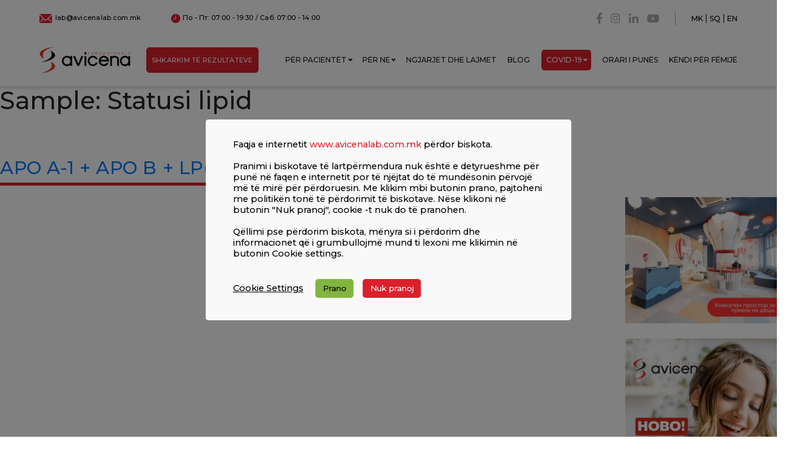

--- FILE ---
content_type: text/html; charset=UTF-8
request_url: https://avicenalab.com.mk/sq/sample/statusi-lipid/
body_size: 20859
content:
<!doctype html>
<html lang="sq" style="scroll-behavior: smooth;">
<head>
        <meta name="purpleads-verification" content="d203a1566abc29add3e28894"/>
	<meta charset="UTF-8">
	<meta name="viewport" content="width=device-width, initial-scale=1">
	<link rel="profile" href="https://gmpg.org/xfn/11">

	<title>Statusi lipid &#8211; Авицена Лабораторија</title>
<meta name='robots' content='max-image-preview:large' />
<link rel="alternate" href="https://avicenalab.com.mk/sample/lipiden-status/" hreflang="mk" />
<link rel="alternate" href="https://avicenalab.com.mk/sq/sample/statusi-lipid/" hreflang="sq" />
<link rel="alternate" href="https://avicenalab.com.mk/en/sample/lipid-status/" hreflang="en" />
<link rel='dns-prefetch' href='//code.jquery.com' />
<link rel='dns-prefetch' href='//cdnjs.cloudflare.com' />
<link rel='dns-prefetch' href='//use.fontawesome.com' />
<link rel="alternate" type="application/rss+xml" title="Авицена Лабораторија &raquo; Prurje" href="https://avicenalab.com.mk/sq/feed/" />
<link rel="alternate" type="application/rss+xml" title="Авицена Лабораторија &raquo; Prurje për Komentet" href="https://avicenalab.com.mk/sq/comments/feed/" />
<link rel="alternate" type="application/rss+xml" title="Prurje Авицена Лабораторија &raquo; Statusi lipid Sample" href="https://avicenalab.com.mk/sq/sample/statusi-lipid/feed/" />
<style id='wp-img-auto-sizes-contain-inline-css'>
img:is([sizes=auto i],[sizes^="auto," i]){contain-intrinsic-size:3000px 1500px}
/*# sourceURL=wp-img-auto-sizes-contain-inline-css */
</style>
<style id='wp-emoji-styles-inline-css'>

	img.wp-smiley, img.emoji {
		display: inline !important;
		border: none !important;
		box-shadow: none !important;
		height: 1em !important;
		width: 1em !important;
		margin: 0 0.07em !important;
		vertical-align: -0.1em !important;
		background: none !important;
		padding: 0 !important;
	}
/*# sourceURL=wp-emoji-styles-inline-css */
</style>
<style id='wp-block-library-inline-css'>
:root{--wp-block-synced-color:#7a00df;--wp-block-synced-color--rgb:122,0,223;--wp-bound-block-color:var(--wp-block-synced-color);--wp-editor-canvas-background:#ddd;--wp-admin-theme-color:#007cba;--wp-admin-theme-color--rgb:0,124,186;--wp-admin-theme-color-darker-10:#006ba1;--wp-admin-theme-color-darker-10--rgb:0,107,160.5;--wp-admin-theme-color-darker-20:#005a87;--wp-admin-theme-color-darker-20--rgb:0,90,135;--wp-admin-border-width-focus:2px}@media (min-resolution:192dpi){:root{--wp-admin-border-width-focus:1.5px}}.wp-element-button{cursor:pointer}:root .has-very-light-gray-background-color{background-color:#eee}:root .has-very-dark-gray-background-color{background-color:#313131}:root .has-very-light-gray-color{color:#eee}:root .has-very-dark-gray-color{color:#313131}:root .has-vivid-green-cyan-to-vivid-cyan-blue-gradient-background{background:linear-gradient(135deg,#00d084,#0693e3)}:root .has-purple-crush-gradient-background{background:linear-gradient(135deg,#34e2e4,#4721fb 50%,#ab1dfe)}:root .has-hazy-dawn-gradient-background{background:linear-gradient(135deg,#faaca8,#dad0ec)}:root .has-subdued-olive-gradient-background{background:linear-gradient(135deg,#fafae1,#67a671)}:root .has-atomic-cream-gradient-background{background:linear-gradient(135deg,#fdd79a,#004a59)}:root .has-nightshade-gradient-background{background:linear-gradient(135deg,#330968,#31cdcf)}:root .has-midnight-gradient-background{background:linear-gradient(135deg,#020381,#2874fc)}:root{--wp--preset--font-size--normal:16px;--wp--preset--font-size--huge:42px}.has-regular-font-size{font-size:1em}.has-larger-font-size{font-size:2.625em}.has-normal-font-size{font-size:var(--wp--preset--font-size--normal)}.has-huge-font-size{font-size:var(--wp--preset--font-size--huge)}.has-text-align-center{text-align:center}.has-text-align-left{text-align:left}.has-text-align-right{text-align:right}.has-fit-text{white-space:nowrap!important}#end-resizable-editor-section{display:none}.aligncenter{clear:both}.items-justified-left{justify-content:flex-start}.items-justified-center{justify-content:center}.items-justified-right{justify-content:flex-end}.items-justified-space-between{justify-content:space-between}.screen-reader-text{border:0;clip-path:inset(50%);height:1px;margin:-1px;overflow:hidden;padding:0;position:absolute;width:1px;word-wrap:normal!important}.screen-reader-text:focus{background-color:#ddd;clip-path:none;color:#444;display:block;font-size:1em;height:auto;left:5px;line-height:normal;padding:15px 23px 14px;text-decoration:none;top:5px;width:auto;z-index:100000}html :where(.has-border-color){border-style:solid}html :where([style*=border-top-color]){border-top-style:solid}html :where([style*=border-right-color]){border-right-style:solid}html :where([style*=border-bottom-color]){border-bottom-style:solid}html :where([style*=border-left-color]){border-left-style:solid}html :where([style*=border-width]){border-style:solid}html :where([style*=border-top-width]){border-top-style:solid}html :where([style*=border-right-width]){border-right-style:solid}html :where([style*=border-bottom-width]){border-bottom-style:solid}html :where([style*=border-left-width]){border-left-style:solid}html :where(img[class*=wp-image-]){height:auto;max-width:100%}:where(figure){margin:0 0 1em}html :where(.is-position-sticky){--wp-admin--admin-bar--position-offset:var(--wp-admin--admin-bar--height,0px)}@media screen and (max-width:600px){html :where(.is-position-sticky){--wp-admin--admin-bar--position-offset:0px}}

/*# sourceURL=wp-block-library-inline-css */
</style><style id='global-styles-inline-css'>
:root{--wp--preset--aspect-ratio--square: 1;--wp--preset--aspect-ratio--4-3: 4/3;--wp--preset--aspect-ratio--3-4: 3/4;--wp--preset--aspect-ratio--3-2: 3/2;--wp--preset--aspect-ratio--2-3: 2/3;--wp--preset--aspect-ratio--16-9: 16/9;--wp--preset--aspect-ratio--9-16: 9/16;--wp--preset--color--black: #000000;--wp--preset--color--cyan-bluish-gray: #abb8c3;--wp--preset--color--white: #ffffff;--wp--preset--color--pale-pink: #f78da7;--wp--preset--color--vivid-red: #cf2e2e;--wp--preset--color--luminous-vivid-orange: #ff6900;--wp--preset--color--luminous-vivid-amber: #fcb900;--wp--preset--color--light-green-cyan: #7bdcb5;--wp--preset--color--vivid-green-cyan: #00d084;--wp--preset--color--pale-cyan-blue: #8ed1fc;--wp--preset--color--vivid-cyan-blue: #0693e3;--wp--preset--color--vivid-purple: #9b51e0;--wp--preset--gradient--vivid-cyan-blue-to-vivid-purple: linear-gradient(135deg,rgb(6,147,227) 0%,rgb(155,81,224) 100%);--wp--preset--gradient--light-green-cyan-to-vivid-green-cyan: linear-gradient(135deg,rgb(122,220,180) 0%,rgb(0,208,130) 100%);--wp--preset--gradient--luminous-vivid-amber-to-luminous-vivid-orange: linear-gradient(135deg,rgb(252,185,0) 0%,rgb(255,105,0) 100%);--wp--preset--gradient--luminous-vivid-orange-to-vivid-red: linear-gradient(135deg,rgb(255,105,0) 0%,rgb(207,46,46) 100%);--wp--preset--gradient--very-light-gray-to-cyan-bluish-gray: linear-gradient(135deg,rgb(238,238,238) 0%,rgb(169,184,195) 100%);--wp--preset--gradient--cool-to-warm-spectrum: linear-gradient(135deg,rgb(74,234,220) 0%,rgb(151,120,209) 20%,rgb(207,42,186) 40%,rgb(238,44,130) 60%,rgb(251,105,98) 80%,rgb(254,248,76) 100%);--wp--preset--gradient--blush-light-purple: linear-gradient(135deg,rgb(255,206,236) 0%,rgb(152,150,240) 100%);--wp--preset--gradient--blush-bordeaux: linear-gradient(135deg,rgb(254,205,165) 0%,rgb(254,45,45) 50%,rgb(107,0,62) 100%);--wp--preset--gradient--luminous-dusk: linear-gradient(135deg,rgb(255,203,112) 0%,rgb(199,81,192) 50%,rgb(65,88,208) 100%);--wp--preset--gradient--pale-ocean: linear-gradient(135deg,rgb(255,245,203) 0%,rgb(182,227,212) 50%,rgb(51,167,181) 100%);--wp--preset--gradient--electric-grass: linear-gradient(135deg,rgb(202,248,128) 0%,rgb(113,206,126) 100%);--wp--preset--gradient--midnight: linear-gradient(135deg,rgb(2,3,129) 0%,rgb(40,116,252) 100%);--wp--preset--font-size--small: 13px;--wp--preset--font-size--medium: 20px;--wp--preset--font-size--large: 36px;--wp--preset--font-size--x-large: 42px;--wp--preset--spacing--20: 0.44rem;--wp--preset--spacing--30: 0.67rem;--wp--preset--spacing--40: 1rem;--wp--preset--spacing--50: 1.5rem;--wp--preset--spacing--60: 2.25rem;--wp--preset--spacing--70: 3.38rem;--wp--preset--spacing--80: 5.06rem;--wp--preset--shadow--natural: 6px 6px 9px rgba(0, 0, 0, 0.2);--wp--preset--shadow--deep: 12px 12px 50px rgba(0, 0, 0, 0.4);--wp--preset--shadow--sharp: 6px 6px 0px rgba(0, 0, 0, 0.2);--wp--preset--shadow--outlined: 6px 6px 0px -3px rgb(255, 255, 255), 6px 6px rgb(0, 0, 0);--wp--preset--shadow--crisp: 6px 6px 0px rgb(0, 0, 0);}:where(.is-layout-flex){gap: 0.5em;}:where(.is-layout-grid){gap: 0.5em;}body .is-layout-flex{display: flex;}.is-layout-flex{flex-wrap: wrap;align-items: center;}.is-layout-flex > :is(*, div){margin: 0;}body .is-layout-grid{display: grid;}.is-layout-grid > :is(*, div){margin: 0;}:where(.wp-block-columns.is-layout-flex){gap: 2em;}:where(.wp-block-columns.is-layout-grid){gap: 2em;}:where(.wp-block-post-template.is-layout-flex){gap: 1.25em;}:where(.wp-block-post-template.is-layout-grid){gap: 1.25em;}.has-black-color{color: var(--wp--preset--color--black) !important;}.has-cyan-bluish-gray-color{color: var(--wp--preset--color--cyan-bluish-gray) !important;}.has-white-color{color: var(--wp--preset--color--white) !important;}.has-pale-pink-color{color: var(--wp--preset--color--pale-pink) !important;}.has-vivid-red-color{color: var(--wp--preset--color--vivid-red) !important;}.has-luminous-vivid-orange-color{color: var(--wp--preset--color--luminous-vivid-orange) !important;}.has-luminous-vivid-amber-color{color: var(--wp--preset--color--luminous-vivid-amber) !important;}.has-light-green-cyan-color{color: var(--wp--preset--color--light-green-cyan) !important;}.has-vivid-green-cyan-color{color: var(--wp--preset--color--vivid-green-cyan) !important;}.has-pale-cyan-blue-color{color: var(--wp--preset--color--pale-cyan-blue) !important;}.has-vivid-cyan-blue-color{color: var(--wp--preset--color--vivid-cyan-blue) !important;}.has-vivid-purple-color{color: var(--wp--preset--color--vivid-purple) !important;}.has-black-background-color{background-color: var(--wp--preset--color--black) !important;}.has-cyan-bluish-gray-background-color{background-color: var(--wp--preset--color--cyan-bluish-gray) !important;}.has-white-background-color{background-color: var(--wp--preset--color--white) !important;}.has-pale-pink-background-color{background-color: var(--wp--preset--color--pale-pink) !important;}.has-vivid-red-background-color{background-color: var(--wp--preset--color--vivid-red) !important;}.has-luminous-vivid-orange-background-color{background-color: var(--wp--preset--color--luminous-vivid-orange) !important;}.has-luminous-vivid-amber-background-color{background-color: var(--wp--preset--color--luminous-vivid-amber) !important;}.has-light-green-cyan-background-color{background-color: var(--wp--preset--color--light-green-cyan) !important;}.has-vivid-green-cyan-background-color{background-color: var(--wp--preset--color--vivid-green-cyan) !important;}.has-pale-cyan-blue-background-color{background-color: var(--wp--preset--color--pale-cyan-blue) !important;}.has-vivid-cyan-blue-background-color{background-color: var(--wp--preset--color--vivid-cyan-blue) !important;}.has-vivid-purple-background-color{background-color: var(--wp--preset--color--vivid-purple) !important;}.has-black-border-color{border-color: var(--wp--preset--color--black) !important;}.has-cyan-bluish-gray-border-color{border-color: var(--wp--preset--color--cyan-bluish-gray) !important;}.has-white-border-color{border-color: var(--wp--preset--color--white) !important;}.has-pale-pink-border-color{border-color: var(--wp--preset--color--pale-pink) !important;}.has-vivid-red-border-color{border-color: var(--wp--preset--color--vivid-red) !important;}.has-luminous-vivid-orange-border-color{border-color: var(--wp--preset--color--luminous-vivid-orange) !important;}.has-luminous-vivid-amber-border-color{border-color: var(--wp--preset--color--luminous-vivid-amber) !important;}.has-light-green-cyan-border-color{border-color: var(--wp--preset--color--light-green-cyan) !important;}.has-vivid-green-cyan-border-color{border-color: var(--wp--preset--color--vivid-green-cyan) !important;}.has-pale-cyan-blue-border-color{border-color: var(--wp--preset--color--pale-cyan-blue) !important;}.has-vivid-cyan-blue-border-color{border-color: var(--wp--preset--color--vivid-cyan-blue) !important;}.has-vivid-purple-border-color{border-color: var(--wp--preset--color--vivid-purple) !important;}.has-vivid-cyan-blue-to-vivid-purple-gradient-background{background: var(--wp--preset--gradient--vivid-cyan-blue-to-vivid-purple) !important;}.has-light-green-cyan-to-vivid-green-cyan-gradient-background{background: var(--wp--preset--gradient--light-green-cyan-to-vivid-green-cyan) !important;}.has-luminous-vivid-amber-to-luminous-vivid-orange-gradient-background{background: var(--wp--preset--gradient--luminous-vivid-amber-to-luminous-vivid-orange) !important;}.has-luminous-vivid-orange-to-vivid-red-gradient-background{background: var(--wp--preset--gradient--luminous-vivid-orange-to-vivid-red) !important;}.has-very-light-gray-to-cyan-bluish-gray-gradient-background{background: var(--wp--preset--gradient--very-light-gray-to-cyan-bluish-gray) !important;}.has-cool-to-warm-spectrum-gradient-background{background: var(--wp--preset--gradient--cool-to-warm-spectrum) !important;}.has-blush-light-purple-gradient-background{background: var(--wp--preset--gradient--blush-light-purple) !important;}.has-blush-bordeaux-gradient-background{background: var(--wp--preset--gradient--blush-bordeaux) !important;}.has-luminous-dusk-gradient-background{background: var(--wp--preset--gradient--luminous-dusk) !important;}.has-pale-ocean-gradient-background{background: var(--wp--preset--gradient--pale-ocean) !important;}.has-electric-grass-gradient-background{background: var(--wp--preset--gradient--electric-grass) !important;}.has-midnight-gradient-background{background: var(--wp--preset--gradient--midnight) !important;}.has-small-font-size{font-size: var(--wp--preset--font-size--small) !important;}.has-medium-font-size{font-size: var(--wp--preset--font-size--medium) !important;}.has-large-font-size{font-size: var(--wp--preset--font-size--large) !important;}.has-x-large-font-size{font-size: var(--wp--preset--font-size--x-large) !important;}
/*# sourceURL=global-styles-inline-css */
</style>

<style id='classic-theme-styles-inline-css'>
/*! This file is auto-generated */
.wp-block-button__link{color:#fff;background-color:#32373c;border-radius:9999px;box-shadow:none;text-decoration:none;padding:calc(.667em + 2px) calc(1.333em + 2px);font-size:1.125em}.wp-block-file__button{background:#32373c;color:#fff;text-decoration:none}
/*# sourceURL=/wp-includes/css/classic-themes.min.css */
</style>
<link rel='stylesheet' id='agl-css' href='https://avicenalab.com.mk/wp-content/plugins/animategl/css/animategl.css?ver=1.4.24' media='all' />
<link rel='stylesheet' id='contact-form-7-css' href='https://avicenalab.com.mk/wp-content/plugins/contact-form-7/includes/css/styles.css?ver=6.1.4' media='all' />
<link rel='stylesheet' id='cookie-law-info-css' href='https://avicenalab.com.mk/wp-content/plugins/cookie-law-info/legacy/public/css/cookie-law-info-public.css?ver=3.3.9.1' media='all' />
<link rel='stylesheet' id='cookie-law-info-gdpr-css' href='https://avicenalab.com.mk/wp-content/plugins/cookie-law-info/legacy/public/css/cookie-law-info-gdpr.css?ver=3.3.9.1' media='all' />
<link rel='stylesheet' id='ivory-search-styles-css' href='https://avicenalab.com.mk/wp-content/plugins/add-search-to-menu/public/css/ivory-search.min.css?ver=5.5.13' media='all' />
<link rel='stylesheet' id='avicena-starter-style-css' href='https://avicenalab.com.mk/wp-content/themes/avicena-starter/style.css?ver=1.0.0' media='all' />
<link rel='stylesheet' id='astarter-style-css' href='https://avicenalab.com.mk/wp-content/themes/avicena-starter/style.css?ver=6.9' media='all' />
<link rel='stylesheet' id='astarter-bootstrap-style-css' href='https://avicenalab.com.mk/wp-content/themes/avicena-starter/assets/css/bootstrap.min.css?ver=6.9' media='all' />
<link rel='stylesheet' id='slick-slider-style-css' href='https://avicenalab.com.mk/wp-content/themes/avicena-starter/assets/slick/slick.css?ver=6.9' media='all' />
<link rel='stylesheet' id='slick-theme-css' href='https://avicenalab.com.mk/wp-content/themes/avicena-starter/assets/slick/slick-theme.css?ver=6.9' media='all' />
<link rel='stylesheet' id='fontawesome-css' href='https://use.fontawesome.com/releases/v5.0.1/css/all.css?ver=6.9' media='all' />
<link rel='stylesheet' id='lightbox-style-css' href='https://cdnjs.cloudflare.com/ajax/libs/lightbox2/2.8.2/css/lightbox.min.css?ver=6.9' media='all' />
<link rel='stylesheet' id='astarter-theme-style-css' href='https://avicenalab.com.mk/wp-content/themes/avicena-starter/assets/css/main-style.css?ver=6.9' media='all' />
<!--n2css--><!--n2js--><script id="agl-js-extra">
var agl_nonce = ["d4f330c37d"];
//# sourceURL=agl-js-extra
</script>
<script src="https://avicenalab.com.mk/wp-content/plugins/animategl/js/lib/animategl.min.js?ver=1.4.24" id="agl-js"></script>
<script id="agl-embed-js-extra">
var agl_options = [""];
var agl_options = ["","https://avicenalab.com.mk/wp-content/plugins/animategl/","https://avicenalab.com.mk/wp-admin/admin-ajax.php"];
//# sourceURL=agl-embed-js-extra
</script>
<script src="https://avicenalab.com.mk/wp-content/plugins/animategl/js/embed.js?ver=1.4.24" id="agl-embed-js"></script>
<script src="https://code.jquery.com/jquery-3.5.1.min.js?ver=20151215" id="jquery-js"></script>
<script id="cookie-law-info-js-extra">
var Cli_Data = {"nn_cookie_ids":["yt-remote-device-id","yt-remote-connected-devices","YSC","VISITOR_INFO1_LIVE","test_cookie","IDE","CONSENT","__utmt","__utmb","__utmz","__utmc","__utma","messaging_plugin_https://avicenalab.com.mk/_148011668584053","__fb_chat_plugin","pll_language"],"cookielist":[],"non_necessary_cookies":{"funkcionalni-kolacinja":["messaging_plugin_https://avicenalab.com.mk/_148011668584053","__fb_chat_plugin","pll_language"],"performansni-kolacinja":["__utmt","__utmb","__utmz","__utmc","__utma"],"analiticki-kolacinja":["CONSENT"],"reklamni-kolacinja":["yt-remote-device-id","yt-remote-connected-devices","YSC","VISITOR_INFO1_LIVE","test_cookie","IDE"]},"ccpaEnabled":"","ccpaRegionBased":"","ccpaBarEnabled":"","strictlyEnabled":["necessary","obligatoire"],"ccpaType":"gdpr","js_blocking":"1","custom_integration":"","triggerDomRefresh":"","secure_cookies":""};
var cli_cookiebar_settings = {"animate_speed_hide":"500","animate_speed_show":"500","background":"#f9f9f9","border":"#b1a6a6c2","border_on":"","button_1_button_colour":"#61a229","button_1_button_hover":"#4e8221","button_1_link_colour":"#fff","button_1_as_button":"1","button_1_new_win":"","button_2_button_colour":"#333","button_2_button_hover":"#292929","button_2_link_colour":"#444","button_2_as_button":"","button_2_hidebar":"","button_3_button_colour":"#da202c","button_3_button_hover":"#ae1a23","button_3_link_colour":"#ffffff","button_3_as_button":"1","button_3_new_win":"","button_4_button_colour":"#dedfe0","button_4_button_hover":"#b2b2b3","button_4_link_colour":"#000000","button_4_as_button":"","button_7_button_colour":"#82b540","button_7_button_hover":"#689133","button_7_link_colour":"#000000","button_7_as_button":"1","button_7_new_win":"","font_family":"inherit","header_fix":"","notify_animate_hide":"1","notify_animate_show":"","notify_div_id":"#cookie-law-info-bar","notify_position_horizontal":"right","notify_position_vertical":"bottom","scroll_close":"","scroll_close_reload":"","accept_close_reload":"","reject_close_reload":"","showagain_tab":"","showagain_background":"#fff","showagain_border":"#000","showagain_div_id":"#cookie-law-info-again","showagain_x_position":"100px","text":"#000000","show_once_yn":"","show_once":"10000","logging_on":"","as_popup":"","popup_overlay":"1","bar_heading_text":"","cookie_bar_as":"popup","popup_showagain_position":"bottom-right","widget_position":"left"};
var log_object = {"ajax_url":"https://avicenalab.com.mk/wp-admin/admin-ajax.php"};
//# sourceURL=cookie-law-info-js-extra
</script>
<script src="https://avicenalab.com.mk/wp-content/plugins/cookie-law-info/legacy/public/js/cookie-law-info-public.js?ver=3.3.9.1" id="cookie-law-info-js"></script>
<link rel="https://api.w.org/" href="https://avicenalab.com.mk/wp-json/" /><link rel="alternate" title="JSON" type="application/json" href="https://avicenalab.com.mk/wp-json/wp/v2/sample/47" /><link rel="EditURI" type="application/rsd+xml" title="RSD" href="https://avicenalab.com.mk/xmlrpc.php?rsd" />

<!-- Meta Pixel Code -->
<script type="text/plain" data-cli-class="cli-blocker-script"  data-cli-script-type="analytics" data-cli-block="true"  data-cli-element-position="head">
!function(f,b,e,v,n,t,s){if(f.fbq)return;n=f.fbq=function(){n.callMethod?
n.callMethod.apply(n,arguments):n.queue.push(arguments)};if(!f._fbq)f._fbq=n;
n.push=n;n.loaded=!0;n.version='2.0';n.queue=[];t=b.createElement(e);t.async=!0;
t.src=v;s=b.getElementsByTagName(e)[0];s.parentNode.insertBefore(t,s)}(window,
document,'script','https://connect.facebook.net/en_US/fbevents.js');
</script>
<!-- End Meta Pixel Code -->
<script type="text/plain" data-cli-class="cli-blocker-script"  data-cli-script-type="analytics" data-cli-block="true"  data-cli-element-position="head">var url = window.location.origin + '?ob=open-bridge';
            fbq('set', 'openbridge', '1071519640066574', url);
fbq('init', '1071519640066574', {}, {
    "agent": "wordpress-6.9-4.1.5"
})</script><script type="text/plain" data-cli-class="cli-blocker-script"  data-cli-script-type="analytics" data-cli-block="true"  data-cli-element-position="head">
    fbq('track', 'PageView', []);
  </script>		<style type="text/css">
					.site-title a,
			.site-description {
				color: #ffffff;
			}
				</style>
				<style id="wp-custom-css">
			@media only screen and (min-width: 800px) {
#navbarCollapse:nth-of-type(1) {
display: flex!important;
    -ms-flex-preferred-size: auto;
    flex-basis: auto;
}
}

#navbarCollapse > div.navbar-nav.ml-auto > button{
display:none;}

#post-7049 > div:nth-child(2) > div.col-lg-8.col-md-7 > div.post-thumbnail > img, #post-11162 > div:nth-child(2) > div.col-lg-8.col-md-7 > div.post-thumbnail > img,#post-11165 > div:nth-child(2) > div.col-lg-8.col-md-7 > div.post-thumbnail > img{
display:none;}

@media (orientation: landscape) and (max-width: 900px), (orientation: portrait) and (max-width: 700px)
div#n2-ss-5 [data-hide-mobileportrait="1"] {
     display: block !important;
}

#page > div.hero-slider.slick-initialized.slick-slider.slick-dotted > ul{
display:none!important;}
		</style>
		<style type="text/css" media="screen">.is-menu path.search-icon-path { fill: #dd3333;}body .popup-search-close:after, body .search-close:after { border-color: #dd3333;}body .popup-search-close:before, body .search-close:before { border-color: #dd3333;}</style>			<style type="text/css">
						#is-ajax-search-result-8178 a,
                #is-ajax-search-details-8178 a:not(.button) {
					color: #dd3333 !important;
				}
                #is-ajax-search-details-8178 .is-ajax-woocommerce-actions a.button {
                	background-color: #dd3333 !important;
                }
                        			.is-form-id-8178 .is-search-input::-webkit-input-placeholder {
			    color: #ffffff !important;
			}
			.is-form-id-8178 .is-search-input:-moz-placeholder {
			    color: #ffffff !important;
			    opacity: 1;
			}
			.is-form-id-8178 .is-search-input::-moz-placeholder {
			    color: #ffffff !important;
			    opacity: 1;
			}
			.is-form-id-8178 .is-search-input:-ms-input-placeholder {
			    color: #ffffff !important;
			}
                        			.is-form-style-1.is-form-id-8178 .is-search-input:focus,
			.is-form-style-1.is-form-id-8178 .is-search-input:hover,
			.is-form-style-1.is-form-id-8178 .is-search-input,
			.is-form-style-2.is-form-id-8178 .is-search-input:focus,
			.is-form-style-2.is-form-id-8178 .is-search-input:hover,
			.is-form-style-2.is-form-id-8178 .is-search-input,
			.is-form-style-3.is-form-id-8178 .is-search-input:focus,
			.is-form-style-3.is-form-id-8178 .is-search-input:hover,
			.is-form-style-3.is-form-id-8178 .is-search-input,
			.is-form-id-8178 .is-search-input:focus,
			.is-form-id-8178 .is-search-input:hover,
			.is-form-id-8178 .is-search-input {
                                color: #ffffff !important;                                border-color: #dd3333 !important;                                background-color: #dd3333 !important;			}
                        			</style>
			<!-- FAVICON -->
	<link rel="icon" type="image/png" href="https://avicenalab.com.mk/wp-content/themes/avicena-starter/assets/images/favicon.ico"/>
	
	<meta name="purpleads-verification" content="d203a1566abc29add3e28894"/>
	
	<!-- Meta Pixel Code -->
    <script type="text/plain" data-cli-class="cli-blocker-script"  data-cli-script-type="analytics" data-cli-block="true"  data-cli-element-position="head">
      !function(f,b,e,v,n,t,s)
      {if(f.fbq)return;n=f.fbq=function(){n.callMethod?
      n.callMethod.apply(n,arguments):n.queue.push(arguments)};
      if(!f._fbq)f._fbq=n;n.push=n;n.loaded=!0;n.version='2.0';
      n.queue=[];t=b.createElement(e);t.async=!0;
      t.src=v;s=b.getElementsByTagName(e)[0];
      s.parentNode.insertBefore(t,s)}(window, document,'script',
      'https://connect.facebook.net/en_US/fbevents.js');
      fbq('init', '1071519640066574');
      fbq('track', 'PageView');
    </script>
    <noscript><img height="1" width="1" style="display:none"
      src="https://www.facebook.com/tr?id=1071519640066574&ev=PageView&noscript=1"
    /></noscript>
    <!-- End Meta Pixel Code -->

<link rel='stylesheet' id='cookie-law-info-table-css' href='https://avicenalab.com.mk/wp-content/plugins/cookie-law-info/legacy/public/css/cookie-law-info-table.css?ver=3.3.9.1' media='all' />
<link rel='stylesheet' id='ivory-ajax-search-styles-css' href='https://avicenalab.com.mk/wp-content/plugins/add-search-to-menu/public/css/ivory-ajax-search.min.css?ver=5.5.13' media='all' />
</head>
<body class="archive tax-sample term-statusi-lipid term-47 wp-custom-logo wp-theme-avicena-starter avicena-starter hfeed" id="backToTop">

<!-- Meta Pixel Code -->
<noscript>
<img height="1" width="1" style="display:none" alt="fbpx"
src="https://www.facebook.com/tr?id=1071519640066574&ev=PageView&noscript=1" />
</noscript>
<!-- End Meta Pixel Code -->
<div id="page" class="site">
	<a class="skip-link screen-reader-text" href="#primary">Skip to content</a>

	<header id="masthead" class="site-header">
		<!--<div class="site-branding">
			
		</div>--><!-- .site-branding -->

		<!--<nav id="site-navigation" class="main-navigation">
			<button class="menu-toggle" aria-controls="primary-menu" aria-expanded="false"></button>
					</nav>--><!-- #site-navigation -->

		<div class="container header-contact-info">
			<div class="left">
				<a href="mailto:lab@avicenalab.com.mk"><img src="https://avicenalab.com.mk/wp-content/themes/avicena-starter/assets/images/mail-icon.png" class="mail-img" alt="">lab@avicenalab.com.mk</a>
				<p><img src="https://avicenalab.com.mk/wp-content/themes/avicena-starter/assets/images/time-icon.png" class="time-img" alt="">По - Пт: 07:00 - 19:30 / Саб: 07:00 - 14:00</p>
			</div>
			<div class="right">
				<a href="https://www.facebook.com/avicenalabmk/" target="_blank" class="social-link"><i class="fab fa-facebook-f"></i></a>
				<a href="https://www.instagram.com/avicenalaboratorija/" target="_blank" class="social-link"><i class="fab fa-instagram"></i></a>
				<a href="https://mk.linkedin.com/company/avicena-laboratorija-skopje" target="_blank" class="social-link"><i class="fab fa-linkedin-in"></i></a>
				<a href="https://www.youtube.com/channel/UCazjUZ51c4JrgmlP6eXcTVA/videos" target="_blank" class="social-link"><i class="fab fa-youtube"></i></a>
				<div class="menu-secondary-language-menu-container"><ul id="menu-secondary-language-menu" class="nav"><li id="menu-item-48-mk" class="lang-item lang-item-2 lang-item-mk lang-item-first menu-item menu-item-type-custom menu-item-object-custom menu-item-48-mk"><a href="https://avicenalab.com.mk/sample/lipiden-status/" hreflang="mk-MK" lang="mk-MK">MK</a></li>
<li id="menu-item-48-sq" class="lang-item lang-item-10 lang-item-sq current-lang menu-item menu-item-type-custom menu-item-object-custom menu-item-48-sq"><a href="https://avicenalab.com.mk/sq/sample/statusi-lipid/" hreflang="sq" lang="sq">SQ</a></li>
<li id="menu-item-48-en" class="lang-item lang-item-5 lang-item-en menu-item menu-item-type-custom menu-item-object-custom menu-item-48-en"><a href="https://avicenalab.com.mk/en/sample/lipid-status/" hreflang="en-US" lang="en-US">EN</a></li>
</ul></div>			</div>
		</div>

		<nav class="navbar navbar-expand-lg navbar-light">
			<div class="container">
				<a href="/" class="navbar-brand">
					<img src="https://avicenalab.com.mk/wp-content/themes/avicena-starter/assets/images/avicena_logo.png" alt="Avicena Laboratory Logo">
				</a>
				<button type="button" class="navbar-toggler" data-toggle="collapse" data-target="#navbarCollapse">
					<!--<span class="navbar-toggler-icon"></span>-->
					<span class="icon-bar"></span>
					<span class="icon-bar"></span>
					<span class="icon-bar"></span>
				</button>

				<div class="collapse navbar-collapse navbars" id="navbarCollapse">
					<div class="header-contact-info-mobile">
						<div class="menu-secondary-language-menu-container"><ul id="menu-secondary-language-menu-1" class="nav"><li class="lang-item lang-item-2 lang-item-mk lang-item-first menu-item menu-item-type-custom menu-item-object-custom menu-item-48-mk"><a href="https://avicenalab.com.mk/sample/lipiden-status/" hreflang="mk-MK" lang="mk-MK">MK</a></li>
<li class="lang-item lang-item-10 lang-item-sq current-lang menu-item menu-item-type-custom menu-item-object-custom menu-item-48-sq"><a href="https://avicenalab.com.mk/sq/sample/statusi-lipid/" hreflang="sq" lang="sq">SQ</a></li>
<li class="lang-item lang-item-5 lang-item-en menu-item menu-item-type-custom menu-item-object-custom menu-item-48-en"><a href="https://avicenalab.com.mk/en/sample/lipid-status/" hreflang="en-US" lang="en-US">EN</a></li>
</ul></div>					</div>
					<a href="https://patients.avicenalab.com.mk/login" class="btn btn-primary scheduleTestBtn desktop-view">
						SHKARKIM TË REZULTATEVE					</a>
					<div class="navbar-nav ml-auto">
						<div id="navbarCollapse" class="collapse navbar-collapse"><ul id="menu-main-menu-albanian" class="navbar-nav ml-auto" itemscope itemtype="http://www.schema.org/SiteNavigationElement"><li  id="menu-item-238" class="menu-item menu-item-type-custom menu-item-object-custom menu-item-has-children dropdown menu-item-238 nav-item"><a href="#" data-toggle="dropdown" aria-haspopup="true" aria-expanded="false" class="dropdown-toggle nav-link" id="menu-item-dropdown-238"><span itemprop="name">PËR PACIENTËT</span></a>
<ul class="dropdown-menu" aria-labelledby="menu-item-dropdown-238">
	<li  id="menu-item-2950" class="menu-item menu-item-type-custom menu-item-object-custom menu-item-2950 nav-item"><a itemprop="url" href="https://patients.avicenalab.com.mk/login" class="dropdown-item"><span itemprop="name">Shkarkoni rezultatet</span></a></li>
	<li  id="menu-item-2946" class="menu-item menu-item-type-post_type menu-item-object-page menu-item-2946 nav-item"><a itemprop="url" href="https://avicenalab.com.mk/sq/vizite-ne-shtepi/" class="dropdown-item"><span itemprop="name">Vizitë në shtëpi</span></a></li>
	<li  id="menu-item-2947" class="menu-item menu-item-type-post_type menu-item-object-page menu-item-2947 nav-item"><a itemprop="url" href="https://avicenalab.com.mk/sq/si-te-pergatitemi/" class="dropdown-item"><span itemprop="name">Si të përgatitemi ?</span></a></li>
	<li  id="menu-item-2952" class="menu-item menu-item-type-post_type menu-item-object-page menu-item-2952 nav-item"><a itemprop="url" href="https://avicenalab.com.mk/sq/pyetet-e-bera-me-spesh-2/" class="dropdown-item"><span itemprop="name">Pyetje më të shpeshta të parashtruara</span></a></li>
</ul>
</li>
<li  id="menu-item-2956" class="menu-item menu-item-type-custom menu-item-object-custom menu-item-has-children dropdown menu-item-2956 nav-item"><a href="#" data-toggle="dropdown" aria-haspopup="true" aria-expanded="false" class="dropdown-toggle nav-link" id="menu-item-dropdown-2956"><span itemprop="name">Për ne</span></a>
<ul class="dropdown-menu" aria-labelledby="menu-item-dropdown-2956">
	<li  id="menu-item-2961" class="menu-item menu-item-type-custom menu-item-object-custom menu-item-2961 nav-item"><a itemprop="url" href="/sq/home-sq" class="dropdown-item"><span itemprop="name">Laboratori i Avicenës</span></a></li>
	<li  id="menu-item-2963" class="menu-item menu-item-type-post_type menu-item-object-page menu-item-2963 nav-item"><a itemprop="url" href="https://avicenalab.com.mk/sq/akreditime-dhe-certifikime/" class="dropdown-item"><span itemprop="name">Akreditime dhe certifikime</span></a></li>
	<li  id="menu-item-2964" class="menu-item menu-item-type-post_type menu-item-object-page menu-item-2964 nav-item"><a itemprop="url" href="https://avicenalab.com.mk/sq/politika-e-privatesise/" class="dropdown-item"><span itemprop="name">Politika e privatësisë</span></a></li>
	<li  id="menu-item-2965" class="menu-item menu-item-type-post_type menu-item-object-page menu-item-2965 nav-item"><a itemprop="url" href="https://avicenalab.com.mk/sq/pergjegjesi-sociale/" class="dropdown-item"><span itemprop="name">Pergjegjesi sociale</span></a></li>
	<li  id="menu-item-2967" class="menu-item menu-item-type-post_type menu-item-object-page menu-item-2967 nav-item"><a itemprop="url" href="https://avicenalab.com.mk/sq/galeri/" class="dropdown-item"><span itemprop="name">Galeri</span></a></li>
	<li  id="menu-item-2968" class="menu-item menu-item-type-post_type menu-item-object-page menu-item-2968 nav-item"><a itemprop="url" href="https://avicenalab.com.mk/sq/karriera/" class="dropdown-item"><span itemprop="name">Karriera</span></a></li>
</ul>
</li>
<li  id="menu-item-2969" class="menu-item menu-item-type-post_type menu-item-object-page menu-item-2969 nav-item"><a itemprop="url" href="https://avicenalab.com.mk/sq/?page_id=2665" class="nav-link"><span itemprop="name">Ngjarjet dhe lajmet</span></a></li>
<li  id="menu-item-2972" class="menu-item menu-item-type-post_type menu-item-object-page current_page_parent menu-item-2972 nav-item"><a itemprop="url" href="https://avicenalab.com.mk/sq/blog-2/" class="nav-link"><span itemprop="name">Blog</span></a></li>
<li  id="menu-item-2974" class="menu-item menu-item-type-custom menu-item-object-custom menu-item-has-children dropdown menu-item-2974 nav-item"><a href="#" data-toggle="dropdown" aria-haspopup="true" aria-expanded="false" class="dropdown-toggle nav-link" id="menu-item-dropdown-2974"><span itemprop="name">covid-19</span></a>
<ul class="dropdown-menu" aria-labelledby="menu-item-dropdown-2974">
	<li  id="menu-item-2975" class="menu-item menu-item-type-post_type menu-item-object-page menu-item-2975 nav-item"><a itemprop="url" href="https://avicenalab.com.mk/sq/per-sars-cov-2/" class="dropdown-item"><span itemprop="name">Për SARS-CoV-2</span></a></li>
	<li  id="menu-item-2977" class="menu-item menu-item-type-post_type menu-item-object-page menu-item-2977 nav-item"><a itemprop="url" href="https://avicenalab.com.mk/sq/pyetesori-i-testit-covid-19/" class="dropdown-item"><span itemprop="name">Pyetësori i testit Covid-19</span></a></li>
	<li  id="menu-item-2978" class="menu-item menu-item-type-post_type menu-item-object-page menu-item-2978 nav-item"><a itemprop="url" href="https://avicenalab.com.mk/sq/testet-covid-19/" class="dropdown-item"><span itemprop="name">Testet COVID-19</span></a></li>
	<li  id="menu-item-2979" class="menu-item menu-item-type-post_type menu-item-object-page menu-item-2979 nav-item"><a itemprop="url" href="https://avicenalab.com.mk/sq/testet-laboratorike-per-covid-19/" class="dropdown-item"><span itemprop="name">Analiza laboratorike tek COVID-19</span></a></li>
	<li  id="menu-item-2981" class="menu-item menu-item-type-post_type menu-item-object-page menu-item-2981 nav-item"><a itemprop="url" href="https://avicenalab.com.mk/sq/programoni-nje-prove/" class="dropdown-item"><span itemprop="name">Prenotoni termin</span></a></li>
	<li  id="menu-item-2983" class="menu-item menu-item-type-post_type menu-item-object-page menu-item-2983 nav-item"><a itemprop="url" href="https://avicenalab.com.mk/sq/pyetesori-i-testit-covid-19/" class="dropdown-item"><span itemprop="name">Pyetësori i testit Covid-19</span></a></li>
	<li  id="menu-item-2987" class="menu-item menu-item-type-post_type menu-item-object-page menu-item-2987 nav-item"><a itemprop="url" href="https://avicenalab.com.mk/sq/pyetet-e-bera-me-spesh-2/" class="dropdown-item"><span itemprop="name">Pyetje më të shpeshta të parashtruara</span></a></li>
</ul>
</li>
<li  id="menu-item-2989" class="menu-item menu-item-type-post_type menu-item-object-page menu-item-2989 nav-item"><a itemprop="url" href="https://avicenalab.com.mk/sq/kontaktoni/" class="nav-link"><span itemprop="name">Orari i punës</span></a></li>
<li  id="menu-item-11164" class="menu-item menu-item-type-post_type menu-item-object-page menu-item-11164 nav-item"><a itemprop="url" href="https://avicenalab.com.mk/kendi-per-femije-2/" class="nav-link"><span itemprop="name">Këndi për fëmijë</span></a></li>
</ul></div>
						<!-- Button to Open the Schedule a test Modal -->
						<button type="button" class="btn btn-primary scheduleTestBtn mob" data-toggle="modal" data-target="#scheduleTestNavbar">
							PRENOTONI TERMIN						</button>
						<a href="https://patients.avicenalab.com.mk/login" class="btn btn-primary scheduleTestBtn mobile-view">
							SHKARKIM TË REZULTATEVE						</a>
					</div>
				</div>
			</div>
    	</nav>
	</header><!-- #masthead -->

	<main id="primary" class="site-main">

		
			<header class="page-header">
				<h1 class="page-title">Sample: <span>Statusi lipid</span></h1>			</header><!-- .page-header -->

			
<article id="post-1926" class="post-1926 analysis type-analysis status-publish format-standard hentry sample-statusi-lipid">
<div class="row">
	<div class="col-lg-8 col-md-7">
		<header class="entry-header">
			<h2 class="entry-title"><a href="https://avicenalab.com.mk/sq/analysis/apo-a-1-apo-b-lp-a/" rel="bookmark">Apo A-1 + Apo B + Lp(a)</a></h2>		</header><!-- .entry-header -->
	</div>
</div>

<div class="row">
	<div class="col-lg-8 col-md-7">
		
		<div class="entry-content">
					</div><!-- .entry-content -->
	</div>

	<div class="col-lg-4 col-md-5 sidebar-box">
		
<!--<div class="fbWrapper">
	<iframe src="https://www.facebook.com/plugins/page.php?href=https%3A%2F%2Fwww.facebook.com%2Favicenalabmk%2F&tabs=timeline&width=340&height=500&small_header=false&adapt_container_width=true&hide_cover=false&show_facepile=true&appId" width="340" height="500" style="border:none;overflow:hidden" scrolling="no" frameborder="0" allowfullscreen="true" allow="autoplay; clipboard-write; encrypted-media; picture-in-picture; web-share"></iframe>
</div>-->

<!--<div style="width: 250px; height: 200px; background-color: #F2F2E9; margin-bottom: 15px;">
</div>

<div style="width: 250px; height: 400px; background-color: #F2F2E9; margin-bottom: 15px;">
</div>

<div style="width: 250px; height: 200px; background-color: #F2F2E9;">
</div>-->

<aside id="secondary" class="widget-area">
	<section id="custom_html-6" class="widget_text widget widget_custom_html"><div class="textwidget custom-html-widget">

<div style="width: 250px; height: auto; margin-bottom: 25px;" >
<img	src="https://avicenalab.com.mk/wp-content/uploads/2023/09/detsko-katche.gif" alt="" style="width: 100%" />
</div>
	
<!--<div style="qidth: 250px; height:  400px; margin-bottom: 25px;">
<img src="https://avicenalab.com.mk/wp-content/uploads/2023/09/detsko-katche.gif"" style="width:100%" />
</div>div>-->

<div style="width: 250px; height: auto; margin-bottom: 25px;" >
<img	src="https://avicenalab.com.mk/wp-content/uploads/2023/04/banner-intolerancija.png" alt="" style="width: 100%" />
</div>
	
<!--<div style="qidth: 250px; height:  400px; margin-bottom: 25px;">
<img src="https://avicenalab.com.mk/wp-content/uploads/2023/04/banner-intolerancija.png"" style="width:100%" />
</div>div>--></div></section><section id="custom_html-10" class="widget_text widget widget_custom_html"><div class="textwidget custom-html-widget"></div></section></aside><!-- #secondary -->
	</div>
</div>

	<!--<footer class="entry-footer">
			</footer>--><!-- .entry-footer -->
</article><!-- #post-1926 -->


<article id="post-1920" class="post-1920 analysis type-analysis status-publish format-standard hentry sample-statusi-lipid">
<div class="row">
	<div class="col-lg-8 col-md-7">
		<header class="entry-header">
			<h2 class="entry-title"><a href="https://avicenalab.com.mk/sq/analysis/lp-a-2/" rel="bookmark">Lp(a)</a></h2>		</header><!-- .entry-header -->
	</div>
</div>

<div class="row">
	<div class="col-lg-8 col-md-7">
		
		<div class="entry-content">
					</div><!-- .entry-content -->
	</div>

	<div class="col-lg-4 col-md-5 sidebar-box">
			</div>
</div>

	<!--<footer class="entry-footer">
			</footer>--><!-- .entry-footer -->
</article><!-- #post-1920 -->


<article id="post-1915" class="post-1915 analysis type-analysis status-publish format-standard hentry sample-statusi-lipid">
<div class="row">
	<div class="col-lg-8 col-md-7">
		<header class="entry-header">
			<h2 class="entry-title"><a href="https://avicenalab.com.mk/sq/analysis/apolipoproteine-b/" rel="bookmark">Аpolipoproteinë B</a></h2>		</header><!-- .entry-header -->
	</div>
</div>

<div class="row">
	<div class="col-lg-8 col-md-7">
		
		<div class="entry-content">
					</div><!-- .entry-content -->
	</div>

	<div class="col-lg-4 col-md-5 sidebar-box">
			</div>
</div>

	<!--<footer class="entry-footer">
			</footer>--><!-- .entry-footer -->
</article><!-- #post-1915 -->


<article id="post-1910" class="post-1910 analysis type-analysis status-publish format-standard hentry sample-statusi-lipid">
<div class="row">
	<div class="col-lg-8 col-md-7">
		<header class="entry-header">
			<h2 class="entry-title"><a href="https://avicenalab.com.mk/sq/analysis/apolipoproteine-a1/" rel="bookmark">Аpolipoproteinë А1</a></h2>		</header><!-- .entry-header -->
	</div>
</div>

<div class="row">
	<div class="col-lg-8 col-md-7">
		
		<div class="entry-content">
					</div><!-- .entry-content -->
	</div>

	<div class="col-lg-4 col-md-5 sidebar-box">
			</div>
</div>

	<!--<footer class="entry-footer">
			</footer>--><!-- .entry-footer -->
</article><!-- #post-1910 -->


<article id="post-1905" class="post-1905 analysis type-analysis status-publish format-standard hentry sample-statusi-lipid">
<div class="row">
	<div class="col-lg-8 col-md-7">
		<header class="entry-header">
			<h2 class="entry-title"><a href="https://avicenalab.com.mk/sq/analysis/trigliceride/" rel="bookmark">Тrigliceride</a></h2>		</header><!-- .entry-header -->
	</div>
</div>

<div class="row">
	<div class="col-lg-8 col-md-7">
		
		<div class="entry-content">
					</div><!-- .entry-content -->
	</div>

	<div class="col-lg-4 col-md-5 sidebar-box">
			</div>
</div>

	<!--<footer class="entry-footer">
			</footer>--><!-- .entry-footer -->
</article><!-- #post-1905 -->


<article id="post-1900" class="post-1900 analysis type-analysis status-publish format-standard hentry sample-statusi-lipid">
<div class="row">
	<div class="col-lg-8 col-md-7">
		<header class="entry-header">
			<h2 class="entry-title"><a href="https://avicenalab.com.mk/sq/analysis/hdl-ldl-2/" rel="bookmark">HDL + LDL</a></h2>		</header><!-- .entry-header -->
	</div>
</div>

<div class="row">
	<div class="col-lg-8 col-md-7">
		
		<div class="entry-content">
					</div><!-- .entry-content -->
	</div>

	<div class="col-lg-4 col-md-5 sidebar-box">
			</div>
</div>

	<!--<footer class="entry-footer">
			</footer>--><!-- .entry-footer -->
</article><!-- #post-1900 -->


<article id="post-1895" class="post-1895 analysis type-analysis status-publish format-standard hentry sample-statusi-lipid">
<div class="row">
	<div class="col-lg-8 col-md-7">
		<header class="entry-header">
			<h2 class="entry-title"><a href="https://avicenalab.com.mk/sq/analysis/kolesterol-ldl/" rel="bookmark">Kolesterol LDL</a></h2>		</header><!-- .entry-header -->
	</div>
</div>

<div class="row">
	<div class="col-lg-8 col-md-7">
		
		<div class="entry-content">
					</div><!-- .entry-content -->
	</div>

	<div class="col-lg-4 col-md-5 sidebar-box">
			</div>
</div>

	<!--<footer class="entry-footer">
			</footer>--><!-- .entry-footer -->
</article><!-- #post-1895 -->


<article id="post-1890" class="post-1890 analysis type-analysis status-publish format-standard hentry sample-statusi-lipid">
<div class="row">
	<div class="col-lg-8 col-md-7">
		<header class="entry-header">
			<h2 class="entry-title"><a href="https://avicenalab.com.mk/sq/analysis/kolesterol-hdl/" rel="bookmark">Kolesterol HDL</a></h2>		</header><!-- .entry-header -->
	</div>
</div>

<div class="row">
	<div class="col-lg-8 col-md-7">
		
		<div class="entry-content">
					</div><!-- .entry-content -->
	</div>

	<div class="col-lg-4 col-md-5 sidebar-box">
			</div>
</div>

	<!--<footer class="entry-footer">
			</footer>--><!-- .entry-footer -->
</article><!-- #post-1890 -->


<article id="post-1884" class="post-1884 analysis type-analysis status-publish format-standard hentry sample-statusi-lipid">
<div class="row">
	<div class="col-lg-8 col-md-7">
		<header class="entry-header">
			<h2 class="entry-title"><a href="https://avicenalab.com.mk/sq/analysis/gjithsej-kolesterol/" rel="bookmark">Gjithsej kolesterol</a></h2>		</header><!-- .entry-header -->
	</div>
</div>

<div class="row">
	<div class="col-lg-8 col-md-7">
		
		<div class="entry-content">
					</div><!-- .entry-content -->
	</div>

	<div class="col-lg-4 col-md-5 sidebar-box">
			</div>
</div>

	<!--<footer class="entry-footer">
			</footer>--><!-- .entry-footer -->
</article><!-- #post-1884 -->


	</main><!-- #main -->



<!-- Schedule a test Modal -->
<div class="modal" id="scheduleTest">
		<div class="modal-dialog">
			<div class="modal-content">

				<!-- Modal Header -->
				<div class="modal-header">
					<h4 class="modal-title">ТЕЛЕФОНИ ЗА КАЖУВАЊЕ TEСТ</h4>
					<button type="button" class="close" data-dismiss="modal">&times;</button>
				</div>

				<!-- Modal body -->
				<div class="modal-body">
					<div class="modal-box">
						<button type="button" id="locationMBtn1" class="btn btn-primary locationMBtn" data-toggle="modal" data-target="#mapLocation1">
							Локација 1 - Ск						</button>
						<p class="m-info">Бл. 8- Сепмври р. 2, лок. 1, 1000 Скопје</p>
						<p class="m-phone">
							<span><img src="https://avicenalab.com.mk/wp-content/themes/avicena-starter/assets/images/phone-icon.png" alt=""></span>
							<span>02 3179 001</span>
						</p>
						<div class="top">
							<p class="m-info">Закжвање тест за COVID-19:</p>
							<p class="m-phone">
								<span><img src="https://avicenalab.com.mk/wp-content/themes/avicena-starter/assets/images/phone-icon.png" alt=""></span>
								<span>071 278 529;<br>
								078 218 731;<br>
								071 269 623;<br>
								072 319 850</span>
							</p>
						</div>
					</div>
					<div class="modal-box">
						<button type="button" id="locationMBtn2" class="btn btn-primary locationMBtn" data-toggle="modal" data-target="#mapLocation2">
							Локија 2 - Ској						</button>
						<p class="m-info">Бу. Јне андас бр. 48, 1000 Скопе</p>
						<p class="m-phone">
							<span><img src="https://avicenalab.com.mk/wp-content/themes/avicena-starter/assets/images/phone-icon.png" alt=""></span>
							<span>02 2477 345</span>
						</p>
					</div>
					<div class="modal-box">
						<button type="button" id="locationMBtn3" class="btn btn-primary locationMBtn" data-toggle="modal" data-target="#mapLocation3">
							Локaцијa 3 - Тетово						</button>
						<p class="m-info">ул. Бгој Тоса р.222, 1200 Тетово</p>
						<p class="m-phone">
							<span><img src="https://avicenalab.com.mk/wp-content/themes/avicena-starter/assets/images/phone-icon.png" alt=""></span>
							<span>044 355 550;<br>
							044 355 551</span>
						</p>
						<div class="top">
							<p class="m-info">Закажување тест за COVID-19:</p>
							<p class="m-phone">
								<span><img src="https://avicenalab.com.mk/wp-content/themes/avicena-starter/assets/images/phone-icon.png" alt=""></span>
								<span>071 278 529;<br>
								078 218 731;<br>
								071 269 623;<br>
								072 319 850</span>
							</p>
						</div>
					</div>
				</div>

				<!-- Modal footer -->
				<div class="modal-footer">
				</div>

			</div>
		</div>
	</div>
	<!-- End of Schedule a test Modal -->

	<!-- Schedule a test Modal Navbar -->
	<div class="modal" id="scheduleTestNavbar">
		<div class="modal-dialog">
			<div class="modal-content">
				<div class="modal-header">
					<button type="button" class="close" data-dismiss="modal">&times;</button>
				</div>
				<div class="modal-body">
					<div class="navModalText1">
						<p>Телефони за закажување тест за COVID-19:</p>
												<p><a href="tel:071/278-529">071/278-529</a>;
						<a href="tel:078/218-731">078/218-731</a>;
						<a href="tel:071/269-623">071/269-623</a>
						dhe						<a href="tel:072/319-850">072/319-850</a>.</p>
					</div>
					<div class="navModalText2">
						<p></p>
					</div>
					<div class="navModalText2">
						<p>Qendra e kontaktit:						<a href="tel:02 3197 001">02 3179 001</a></p>
					</div>
					<div class="navModalText2">
						<p>Vizitë në shtëpi:						<a href="tel:02 3197 001">02 3179 001</a></p>
					</div>
					<div class="navModalText2">
						<p>Kontaktoni:						<a href="mailto:lab@avicenalab.com.mk">lab@avicenalab.com.mk</a></p>
					</div>
					<div class="navModalText2">
						<p>Komentet dhe sugjerimet:						<a href="mailto:komentar@avicenalab.com.mk">komentar@avicenalab.com.mk</a></p>
					</div>
				</div>
			</div>
		</div>
	</div>
	<!-- End of Schedule a test Modal Navbar -->

	
		<div class="container-fluid new-footer-locations">
			<div class="container">
				<div class="row">
					<div class="col-md-12 col-sm-12 col-xs-12 slider-for">
						<div class="google-map">
							<iframe src="https://www.google.com/maps/embed?pb=!1m14!1m8!1m3!1d47441.89102153051!2d21.404214!3d41.997739!3m2!1i1024!2i768!4f13.1!3m3!1m2!1s0x0%3A0x2e3ec20ee493644c!2sAvicena%20Laboratory!5e0!3m2!1sen!2smk!4v1632952944129!5m2!1sen!2smk" width="100%" height="100%" style="border:0; margin-top: -130px;" allowfullscreen="" loading="lazy"></iframe>
						</div>
						<div class="google-map">
							<iframe src="https://www.google.com/maps/embed?pb=!1m18!1m12!1m3!1d2965.6757383226!2d21.46070841540529!3d41.9857712792139!2m3!1f0!2f0!3f0!3m2!1i1024!2i768!4f13.1!3m3!1m2!1s0x135415f40e03d717%3A0x492770dc86f5f11!2sAvicena%20Laboratory!5e0!3m2!1sen!2smk!4v1632998135756!5m2!1sen!2smk" width="100%" height="100%" style="border:0; margin-top: -130px;" allowfullscreen="" loading="lazy"></iframe>
						</div>
						<div class="google-map">
							<iframe src="https://www.google.com/maps/embed?pb=!1m14!1m8!1m3!1d1483.065863068813!2d21.4373026!3d41.9759815!3m2!1i1024!2i768!4f13.1!3m3!1m2!1s0x135415dbaee08df3%3A0xcd2793cc53a59420!2zQXZpY2VuYSBMYWJvcmF0b3J5LyDQkNCy0LjRhtC10L3QsCDQm9Cw0LHQvtGA0LDRgtC-0YDQuNGY0LAvIEF2aWNlbmEgTGFib3JhdG9yaWph!5e0!3m2!1sen!2smk!4v1656936704006!5m2!1sen!2smk" width="100%" height="100%" style="border:0; margin-top: -130px;" allowfullscreen="" loading="lazy" ></iframe>
						</div>
						<div class="google-map">
						   <iframe src="https://www.google.com/maps/embed?pb=!1m18!1m12!1m3!1d2964.7082001042113!2d20.973510115405986!3d42.00653757921229!2m3!1f0!2f0!3f0!3m2!1i1024!2i768!4f13.1!3m3!1m2!1s0x1353f0c1c91bd2f7%3A0x4a41d25dc9319bd1!2sAvicena%20Laboratory!5e0!3m2!1sen!2smk!4v1632998242058!5m2!1sen!2smk" width="100%" height="100%" style="border:0; margin-top: -130px;" allowfullscreen="" loading="lazy"></iframe>
						</div>
					</div>
					<div class="col-md-12 col-sm-12 col-xs-12 slider-nav">
														<div class="box">
									<div class="google-map-nav">
										<h4><span class="border-b">LOKACIONI 1</span></h4>

										<div><span><img src="https://avicenalab.com.mk/wp-content/themes/avicena-starter/assets/images/Icon awesome-map-marker-alt-new.png" alt=""></span><span> Bul. 8-të Shtatori nr.2, lok.2 1000 Shkup </span></div>

										<div><span><img src="https://avicenalab.com.mk/wp-content/themes/avicena-starter/assets/images/Icon awesome-phone-alt-new.png" alt=""></span><span>02 3179 001</span></div>

										<div><span><img src="https://avicenalab.com.mk/wp-content/themes/avicena-starter/assets/images/Icon ionic-ios-mail-new.png" alt=""></span><span>lab@avicenalab.com.mk</span></div>

										<div><span><img src="https://avicenalab.com.mk/wp-content/themes/avicena-starter/assets/images/Icon ionic-ios-time-new.png" alt=""></span><span>E hënë-E premte: 07:00-19:30<br>E shtunë: 07:00-14:00<br></span></div>
									</div>
								</div>
														<div class="box">
									<div class="google-map-nav">
										<h4><span class="border-b">LOKACIONI 2</span></h4>

										<div><span><img src="https://avicenalab.com.mk/wp-content/themes/avicena-starter/assets/images/Icon awesome-map-marker-alt-new.png" alt=""></span><span>Blvd. Jane Sandanski nr. 13-1/A, Lagjja Aerodrom</span></div>

										<div><span><img src="https://avicenalab.com.mk/wp-content/themes/avicena-starter/assets/images/Icon awesome-phone-alt-new.png" alt=""></span><span>02 2477 345</span></div>

										<div><span><img src="https://avicenalab.com.mk/wp-content/themes/avicena-starter/assets/images/Icon ionic-ios-mail-new.png" alt=""></span><span>lab2@avicenalab.com.mk</span></div>

										<div><span><img src="https://avicenalab.com.mk/wp-content/themes/avicena-starter/assets/images/Icon ionic-ios-time-new.png" alt=""></span><span> E hënë – E premte: 07:00 - 18:00</br>  E shtunë: 08:00 - 14:00</span></div>
									</div>
								</div>
														<div class="box">
									<div class="google-map-nav">
										<h4><span class="border-b">LOKACIONI 3</span></h4>

										<div><span><img src="https://avicenalab.com.mk/wp-content/themes/avicena-starter/assets/images/Icon awesome-map-marker-alt-new.png" alt=""></span><span>Mariovska 2-A, vendbanimi Kisela Voda</span></div>

										<div><span><img src="https://avicenalab.com.mk/wp-content/themes/avicena-starter/assets/images/Icon awesome-phone-alt-new.png" alt=""></span><span></span></div>

										<div><span><img src="https://avicenalab.com.mk/wp-content/themes/avicena-starter/assets/images/Icon ionic-ios-mail-new.png" alt=""></span><span></span></div>

										<div><span><img src="https://avicenalab.com.mk/wp-content/themes/avicena-starter/assets/images/Icon ionic-ios-time-new.png" alt=""></span><span>E hënë – E premte: 07:00-15:00</br> E shtunë: 08:00 - 14:00</span></div>
									</div>
								</div>
														<div class="box">
									<div class="google-map-nav">
										<h4><span class="border-b">LOKACIONI 4</span></h4>

										<div><span><img src="https://avicenalab.com.mk/wp-content/themes/avicena-starter/assets/images/Icon awesome-map-marker-alt-new.png" alt=""></span><span>Blagoja Toska 222</span></div>

										<div><span><img src="https://avicenalab.com.mk/wp-content/themes/avicena-starter/assets/images/Icon awesome-phone-alt-new.png" alt=""></span><span></span></div>

										<div><span><img src="https://avicenalab.com.mk/wp-content/themes/avicena-starter/assets/images/Icon ionic-ios-mail-new.png" alt=""></span><span></span></div>

										<div><span><img src="https://avicenalab.com.mk/wp-content/themes/avicena-starter/assets/images/Icon ionic-ios-time-new.png" alt=""></span><span>E hënë – E premte: 07:00 - 15:00</br>  E shtunë: 08:00 - 14:00</span></div>
									</div>
								</div>
											</div>
				</div>

				<div class="row">
					<div class="col-md-12 col-sm-12 col-xs-12 contact-btn-box">
						<a href="/kontakt" class="btn btn-primary location-contact-btn">qendra e kontaktit: 02 3179 001</a>
					</div>
				</div>
			</div>
		</div>
		
	<!--<div class="container-fluid location-info">
		<div class="container box">
			<div class="row">
				<div class="col-md-12 col-lg-8">
					<div class="location-card">
						<div class="location-hover">
							<a href="https://www.google.com/maps/place/Avicena+Laboratory/@41.997739,21.404214,13z/data=!4m5!3m4!1s0x0:0x2e3ec20ee493644c!8m2!3d41.9977392!4d21.4042136?hl=en" target="_blank"><img src="https://avicenalab.com.mk/wp-content/themes/avicena-starter/assets/images/Taftalidze lab.jpg" class="location-img" alt=""></a>
						</div>
						<div class="left">
							<h4>Лкација 1 - кпе</h4>

							<div><span class="icon-img img1"><img src="https://avicenalab.com.mk/wp-content/themes/avicena-starter/assets/images/map-marker.png" alt=""></span><span class="location-text">Бл. 8-и Сптември р. 2, лок. 1, 1000 Скопје</span></div>

							<div><span class="icon-img img2"><img src="https://avicenalab.com.mk/wp-content/themes/avicena-starter/assets/images/phone-icon.png" alt=""></span><span class="location-text">+389 2 3179 001</span></div>

							<div><span class="icon-img img3"><img src="https://avicenalab.com.mk/wp-content/themes/avicena-starter/assets/images/mail-icon-footer.png" alt=""></span><span class="location-text">lab@avicenalab.com.mk</span></div>

							<div><span class="icon-img img2"><img src="https://avicenalab.com.mk/wp-content/themes/avicena-starter/assets/images/time-icon-footer.png" alt=""></span><span class="location-text">Понеделник-к: 07:00-19:30 | Сабт: 07:00-14:00 (до 19:00 ам за COVID-19)</span></div>

							<div><span class="icon-img img2"><img src="https://avicenalab.com.mk/wp-content/themes/avicena-starter/assets/images/map-awesome.png" alt=""></span><a role="button" class="map-location-btn" data-toggle="modal" data-target="#mapLocation1">па</a></div>
						</div>
					</div>

					<div class="location-card">
						<div class="location-hover">
							<a href="https://www.google.com/maps/place/Avicena+Laboratory/@41.985771,21.462897,16z/data=!4m5!3m4!1s0x0:0x492770dc86f5f11!8m2!3d41.9857787!4d21.4629052?hl=en" target="_blank"><img src="https://avicenalab.com.mk/wp-content/themes/avicena-starter/assets/images/Aerodrom lab.png" class="location-img" alt=""></a>
						</div>
						<div class="left">
							<h4>LOKACIONI 2 - Skopje</h4>

							<div><span class="icon-img img1"><img src="https://avicenalab.com.mk/wp-content/themes/avicena-starter/assets/images/map-marker.png" alt=""></span><span class="location-text">ул. ае Сандански . 48, 1000 копје</span></div>

							<div><span class="icon-img img2"><img src="https://avicenalab.com.mk/wp-content/themes/avicena-starter/assets/images/phone-icon.png" alt=""></span><span class="location-text">+389 2 2477 345</span></div>

							<div><span class="icon-img img3"><img src="https://avicenalab.com.mk/wp-content/themes/avicena-starter/assets/images/mail-icon-footer.png" alt=""></span><span class="location-text">lab2@avicenalab.com.mk</span></div>

							<div><span class="icon-img img2"><img src="https://avicenalab.com.mk/wp-content/themes/avicena-starter/assets/images/time-icon-footer.png" alt=""></span><span class="location-text">Педлнк - Петок: 07:00 - 14:00 | Сабота: 08:00 - 14:00</span></div>

							<div><span class="icon-img img2"><img src="https://avicenalab.com.mk/wp-content/themes/avicena-starter/assets/images/map-awesome.png" alt=""></span><a role="button" class="map-location-btn" data-toggle="modal" data-target="#mapLocation2">Hartë</a></div>
						</div>
					</div>

					<div class="location-card">
						<div class="location-hover">
							<a href="https://www.google.com/maps/place/Avicena+Laboratory/@42.006538,20.975699,16z/data=!4m5!3m4!1s0x0:0x4a41d25dc9319bd1!8m2!3d42.0065376!4d20.9756988?hl=en" target="_blank"><img src="https://avicenalab.com.mk/wp-content/themes/avicena-starter/assets/images/Tetivo lab.jpg" class="location-img" alt=""></a>
						</div>
						<div class="left">
							<h4>Локација 3 - Скопје</h4>

							<div><span class="icon-img img1"><img src="https://avicenalab.com.mk/wp-content/themes/avicena-starter/assets/images/map-marker.png" alt=""></span><span class="location-text">Бул. лго Тоска бр.222, 1200 Тетово</span></div>

							<div><span class="icon-img img2"><img src="https://avicenalab.com.mk/wp-content/themes/avicena-starter/assets/images/phone-icon.png" alt=""></span><span class="location-text">+389 44 355 550; +389 44 355 551</span></div>

							<div><span class="icon-img img3"><img src="https://avicenalab.com.mk/wp-content/themes/avicena-starter/assets/images/mail-icon-footer.png" alt=""></span><span class="location-text">labtetovo@avicenalab.com.mk</span></div>

							<div><span class="icon-img img2"><img src="https://avicenalab.com.mk/wp-content/themes/avicena-starter/assets/images/time-icon-footer.png" alt=""></span><span class="location-text">Поен - Петок: 07:00-14:00 | Сабота: 07:30 - 14:00</span></div>

							<div><span class="icon-img img2"><img src="https://avicenalab.com.mk/wp-content/themes/avicena-starter/assets/images/map-awesome.png" alt=""></span><a role="button" class="map-location-btn" data-toggle="modal" data-target="#mapLocation3">Hartë</a></div>
						</div>
					</div>

					<div>
						<a href="/kontakt" class="btn btn-primary location-contact-btn">онткт центр: 02 3179 001</a>
					</div>
				</div>
				<div class="col-md-12 col-lg-4">
					<div class="location-hover2">
						<img src="https://avicenalab.com.mk/wp-content/themes/avicena-starter/assets/images/location-map-img.png" class="location-map-big-img" alt="">
					</div>
				</div>
			</div>
		</div>
	</div>-->
	
	<!-- Map Location 1 Modal -->
	<div class="modal location-modal" id="mapLocation1">
		<div class="modal-dialog">
			<div class="modal-content">

				<!-- Modal Header -->
				<div class="modal-header">
					<h4 class="modal-title">Локација 1 - Скопје</h4>
					<button type="button" class="close" data-dismiss="modal">&times;</button>
				</div>

				<!-- Modal body -->
				<div class="modal-body">
					<iframe src="https://www.google.com/maps/embed?pb=!1m14!1m8!1m3!1d23721.506596284555!2d21.4315185!3d41.9962337!3m2!1i1024!2i768!4f13.1!3m3!1m2!1s0x135414401b779347%3A0x2e3ec20ee493644c!2sAvicena%20Laboratory!5e0!3m2!1sen!2smk!4v1617357324241!5m2!1sen!2smk" width="600" height="450" style="border:0;" allowfullscreen="" loading="lazy"></iframe>
				</div>

				<!-- Modal footer -->
				<div class="modal-footer">
				</div>

			</div>
		</div>
	</div>
	<!-- End of Map Location 1 Modal -->

	<!-- Map Location 2 Modal -->
	<div class="modal location-modal" id="mapLocation2">
		<div class="modal-dialog">
			<div class="modal-content">

				<!-- Modal Header -->
				<div class="modal-header">
					<h4 class="modal-title">LOKACIONI 2 - Skopje</h4>
					<button type="button" class="close" data-dismiss="modal">&times;</button>
				</div>

				<!-- Modal body -->
				<div class="modal-body">
					<iframe src="https://www.google.com/maps/embed?pb=!1m18!1m12!1m3!1d2965.675738322605!2d21.460708415444554!3d41.9857712792138!2m3!1f0!2f0!3f0!3m2!1i1024!2i768!4f13.1!3m3!1m2!1s0x0%3A0x492770dc86f5f11!2sAvicena%20Laboratory!5e0!3m2!1sen!2smk!4v1617358148674!5m2!1sen!2smk" width="600" height="450" style="border:0;" allowfullscreen="" loading="lazy"></iframe>
				</div>

				<!-- Modal footer -->
				<div class="modal-footer">
				</div>

			</div>
		</div>
	</div>
	<!-- End of Map Location 1 Modal -->

	<!-- Map Location 3 Modal -->
	<div class="modal location-modal" id="mapLocation4">
		<div class="modal-dialog">
			<div class="modal-content">

				<!-- Modal Header -->
				<div class="modal-header">
					<h4 class="modal-title">Локација 4 - Тетово</h4>
					<button type="button" class="close" data-dismiss="modal">&times;</button>
				</div>

				<!-- Modal body -->
				<div class="modal-body">
					<iframe src="https://www.google.com/maps/embed?pb=!1m18!1m12!1m3!1d2964.7082001042113!2d20.973510115405986!3d42.00653757921229!2m3!1f0!2f0!3f0!3m2!1i1024!2i768!4f13.1!3m3!1m2!1s0x1353f0c1c91bd2f7%3A0x4a41d25dc9319bd1!2sAvicena%20Laboratory!5e0!3m2!1sen!2smk!4v1617358510426!5m2!1sen!2smk" width="600" height="450" style="border:0;" allowfullscreen="" loading="lazy"></iframe>
				</div>

				<!-- Modal footer -->
				<div class="modal-footer">
				</div>

			</div>
		</div>
	</div>
	<!-- End of Map Location 1 Modal -->
		<!-- Map Location 4 Modal -->
		<div class="modal location-modal" id="mapLocation3">
		<div class="modal-dialog">
			<div class="modal-content">

				<!-- Modal Header -->
				<div class="modal-header">
					<h4 class="modal-title">Локација 3 - Скопје</h4>
					<button type="button" class="close" data-dismiss="modal">&times;</button>
				</div>

				<!-- Modal body -->
				<div class="modal-body">
					<iframe src="https://www.google.com/maps/embed?pb=!1m14!1m8!1m3!1d1483.065863068813!2d21.4373026!3d41.9759815!3m2!1i1024!2i768!4f13.1!3m3!1m2!1s0x135415dbaee08df3%3A0xcd2793cc53a59420!2zQXZpY2VuYSBMYWJvcmF0b3J5LyDQkNCy0LjRhtC10L3QsCDQm9Cw0LHQvtGA0LDRgtC-0YDQuNGY0LAvIEF2aWNlbmEgTGFib3JhdG9yaWph!5e0!3m2!1sen!2smk!4v1656936704006!5m2!1sen!2smk"  width="600" height="450" style="border:0;" allowfullscreen="" loading="lazy" ></iframe>
				</div>

				<!-- Modal footer -->
				<div class="modal-footer">
				</div>

			</div>
		</div>
	</div>
	<!-- End of Map Location 4 Modal -->

	<footer id="colophon" class="site-footer">
		<div class="container footer-navbar">
			<a href="" class="arrow-btn">
				<img src="https://avicenalab.com.mk/wp-content/themes/avicena-starter/assets/images/icon-chevron-up.png" alt="Arrow Simbol">
			</a>
			<div class="row">
				<div class="col-md-3">
					<div id="nav_menu-6" class="widget-container widget_nav_menu"><div class="menu-first-footer-column-menu-sq-container"><ul id="menu-first-footer-column-menu-sq" class="menu" itemscope itemtype="http://www.schema.org/SiteNavigationElement"><li id="menu-item-93" class="menu-item menu-item-type-custom menu-item-object-custom menu-item-93"><a href="/sq/analiza-cmimore">PËR PACIENTËT</a></li>
<li id="menu-item-2886" class="menu-item menu-item-type-post_type menu-item-object-page menu-item-2886"><a href="https://avicenalab.com.mk/sq/?page_id=239">Analiza (Çmimore)</a></li>
<li id="menu-item-2887" class="menu-item menu-item-type-custom menu-item-object-custom menu-item-2887"><a href="https://patients.avicenalab.com.mk/login">Shkarkoni rezultatet</a></li>
<li id="menu-item-2888" class="menu-item menu-item-type-post_type menu-item-object-page menu-item-2888"><a href="https://avicenalab.com.mk/sq/vizite-ne-shtepi/">Vizitë në shtëpi</a></li>
<li id="menu-item-2889" class="menu-item menu-item-type-post_type menu-item-object-page menu-item-2889"><a href="https://avicenalab.com.mk/sq/si-te-pergatitemi/">Si të përgatitemi ?</a></li>
<li id="menu-item-2890" class="menu-item menu-item-type-post_type menu-item-object-page menu-item-2890"><a href="https://avicenalab.com.mk/sq/pyetet-e-bera-me-spesh-2/">Pyetje më të shpeshta të parashtruara</a></li>
</ul></div></div>				</div>
				<div class="col-md-3">
					<div id="nav_menu-7" class="widget-container widget_nav_menu"><div class="menu-second-footer-column-menu-sq-container"><ul id="menu-second-footer-column-menu-sq" class="menu" itemscope itemtype="http://www.schema.org/SiteNavigationElement"><li id="menu-item-95" class="menu-item menu-item-type-custom menu-item-object-custom menu-item-95"><a href="/per-ne">Për ne</a></li>
<li id="menu-item-98" class="menu-item menu-item-type-custom menu-item-object-custom menu-item-98"><a href="/about-us">Laboratori Avicena</a></li>
<li id="menu-item-2910" class="menu-item menu-item-type-post_type menu-item-object-page menu-item-2910"><a href="https://avicenalab.com.mk/sq/akreditime-dhe-certifikime/">Akreditime dhe certifikime</a></li>
<li id="menu-item-2912" class="menu-item menu-item-type-post_type menu-item-object-page menu-item-2912"><a href="https://avicenalab.com.mk/sq/politika-e-privatesise/">Politika e privatësisë</a></li>
<li id="menu-item-2913" class="menu-item menu-item-type-post_type menu-item-object-page menu-item-2913"><a href="https://avicenalab.com.mk/sq/pergjegjesi-sociale/">Pergjegjesi sociale</a></li>
<li id="menu-item-2914" class="menu-item menu-item-type-post_type menu-item-object-page menu-item-2914"><a href="https://avicenalab.com.mk/sq/galeri/">Galeri</a></li>
<li id="menu-item-2915" class="menu-item menu-item-type-post_type menu-item-object-page menu-item-2915"><a href="https://avicenalab.com.mk/sq/karriera/">Karriera</a></li>
</ul></div></div>				</div>
				<div class="col-md-3">
					<div id="nav_menu-8" class="widget-container widget_nav_menu"><div class="menu-third-footer-column-menu-sq-container"><ul id="menu-third-footer-column-menu-sq" class="menu" itemscope itemtype="http://www.schema.org/SiteNavigationElement"><li id="menu-item-2925" class="menu-item menu-item-type-post_type menu-item-object-page menu-item-2925"><a href="https://avicenalab.com.mk/sq/per-sars-cov-2/">Për SARS-CoV-2</a></li>
<li id="menu-item-3067" class="menu-item menu-item-type-post_type menu-item-object-page menu-item-3067"><a href="https://avicenalab.com.mk/sq/per-sars-cov-2/">Për SARS-CoV-2</a></li>
<li id="menu-item-2928" class="menu-item menu-item-type-post_type menu-item-object-page menu-item-2928"><a href="https://avicenalab.com.mk/sq/testet-covid-19/">Testet COVID-19</a></li>
<li id="menu-item-2930" class="menu-item menu-item-type-post_type menu-item-object-page menu-item-2930"><a href="https://avicenalab.com.mk/sq/testet-laboratorike-per-covid-19/">Analiza laboratorike tek COVID-19</a></li>
<li id="menu-item-2931" class="menu-item menu-item-type-post_type menu-item-object-page menu-item-2931"><a href="https://avicenalab.com.mk/sq/programoni-nje-prove/">Prenotoni termin</a></li>
<li id="menu-item-2933" class="menu-item menu-item-type-post_type menu-item-object-page menu-item-2933"><a href="https://avicenalab.com.mk/sq/pyetesori-i-testit-covid-19/">Pyetësori i testit Covid-19</a></li>
<li id="menu-item-2937" class="menu-item menu-item-type-post_type menu-item-object-page menu-item-2937"><a href="https://avicenalab.com.mk/sq/pyetet-e-bera-me-spesh-2/">Pyetje më të shpeshta të parashtruara</a></li>
</ul></div></div>				</div>
				<div class="col-md-3 last-footer-col">
					<div id="nav_menu-9" class="widget-container widget_nav_menu"><div class="menu-fourth-footer-column-menu-sq-container"><ul id="menu-fourth-footer-column-menu-sq" class="menu" itemscope itemtype="http://www.schema.org/SiteNavigationElement"><li id="menu-item-2895" class="menu-item menu-item-type-post_type menu-item-object-page menu-item-2895"><a href="https://avicenalab.com.mk/sq/?page_id=2665">Ngjarjet dhe lajmet</a></li>
<li id="menu-item-2896" class="menu-item menu-item-type-post_type menu-item-object-page current_page_parent menu-item-2896"><a href="https://avicenalab.com.mk/sq/blog-2/">Blog</a></li>
<li id="menu-item-2897" class="menu-item menu-item-type-post_type menu-item-object-page menu-item-2897"><a href="https://avicenalab.com.mk/sq/kontaktoni/">Orari i punës</a></li>
</ul></div></div><div id="custom_html-3" class="widget_text widget-container widget_custom_html"><div class="textwidget custom-html-widget"><div class="footer-logo">
	<a href="/sq/home-sq">
		<img src="https://avicenalab.com.mk/wp-content/uploads/2021/05/avicena-belo-logo-01-e1621280296387.png" alt="">
	</a>
</div></div></div>				</div>
			</div>
		</div>
	</footer><!-- #colophon -->

	<div class="footer-site-info">
		<div class="container">
			<div class="row">
				<div class="col-md-12">
					<p><span>Содржините на Аvicenalab.com.mk се заштитени со Законот за авторски права.</span><br><span>Забрането е било какво преземање или копирање на авторски содржини или дел од авторски содржини (текстови, фотографии, видеа) без претходна писмена дозвола од Авицена Лабораторија.</span></p>
					<a href="https://www.facebook.com/avicenalabmk/" target="_blank" class="social-link"><i class="fab fa-facebook-f"></i></a>
					<a href="https://www.instagram.com/avicenalaboratorija/" target="_blank" class="social-link"><i class="fab fa-instagram"></i></a>
					<a href="https://mk.linkedin.com/company/avicena-laboratorija-skopje" target="_blank" class="social-link"><i class="fab fa-linkedin-in"></i></a>
					<a href="https://www.youtube.com/channel/UCazjUZ51c4JrgmlP6eXcTVA/videos" target="_blank" class="social-link"><i class="fab fa-youtube"></i></a>
				</div>
			</div>
		</div>
	</div><!-- .site-info -->

</div><!-- #page -->

<script type="speculationrules">
{"prefetch":[{"source":"document","where":{"and":[{"href_matches":"/*"},{"not":{"href_matches":["/wp-*.php","/wp-admin/*","/wp-content/uploads/*","/wp-content/*","/wp-content/plugins/*","/wp-content/themes/avicena-starter/*","/*\\?(.+)"]}},{"not":{"selector_matches":"a[rel~=\"nofollow\"]"}},{"not":{"selector_matches":".no-prefetch, .no-prefetch a"}}]},"eagerness":"conservative"}]}
</script>
<!--googleoff: all--><div id="cookie-law-info-bar" data-nosnippet="true"><span><div class="cli-bar-container cli-style-v2"><div class="cli-bar-message">Faqja e internetit <a href="/">www.avicenalab.com.mk</a> përdor biskota. <br><br>Pranimi i biskotave të lartpërmendura nuk është e detyrueshme për punë në faqen e internetit por të njëjtat do të mundësonin përvojë më të mirë për përdoruesin. Me klikim mbi butonin prano, pajtoheni me politikën tonë të përdorimit të biskotave. Nëse klikoni në butonin "Nuk pranoj", cookie -t nuk do të pranohen.<br><br>Qëllimi pse përdorim biskota, mënyra si i përdorim dhe informacionet që i grumbullojmë mund ti lexoni me klikimin në butonin Cookie settings.</div><div class="cli-bar-btn_container"><a role='button' class="cli_settings_button" style="margin:0px 15px 0px 0px">Cookie Settings</a><a id="wt-cli-accept-all-btn" role='button' data-cli_action="accept_all" class="wt-cli-element medium cli-plugin-button wt-cli-accept-all-btn cookie_action_close_header cli_action_button">Prano</a><a role='button' id="cookie_action_close_header_reject" class="medium cli-plugin-button cli-plugin-main-button cookie_action_close_header_reject cli_action_button wt-cli-reject-btn" data-cli_action="reject" style="margin:0px 0px 0px 15px">Nuk pranoj</a></div></div></span></div><div id="cookie-law-info-again" data-nosnippet="true"><span id="cookie_hdr_showagain">Manage consent</span></div><div class="cli-modal" data-nosnippet="true" id="cliSettingsPopup" tabindex="-1" role="dialog" aria-labelledby="cliSettingsPopup" aria-hidden="true">
  <div class="cli-modal-dialog" role="document">
	<div class="cli-modal-content cli-bar-popup">
		  <button type="button" class="cli-modal-close" id="cliModalClose">
			<svg class="" viewBox="0 0 24 24"><path d="M19 6.41l-1.41-1.41-5.59 5.59-5.59-5.59-1.41 1.41 5.59 5.59-5.59 5.59 1.41 1.41 5.59-5.59 5.59 5.59 1.41-1.41-5.59-5.59z"></path><path d="M0 0h24v24h-24z" fill="none"></path></svg>
			<span class="wt-cli-sr-only">Close</span>
		  </button>
		  <div class="cli-modal-body">
			<div class="cli-container-fluid cli-tab-container">
	<div class="cli-row">
		<div class="cli-col-12 cli-align-items-stretch cli-px-0">
			<div class="cli-privacy-overview">
				<h4>Politika për përdorimin e biskotave</h4>				<div class="cli-privacy-content">
					<div class="cli-privacy-content-text">Në këtë Politikë për përdorimin e biskotave japim sqarim të shkurtër për atë se çfarë përfaqësojnë biskotat, cilat lloje të biskotave i përdorim, qëllimi për të cilin përdorim biskota, informacionet që i grumbullojmë përmes biskotave, sa kohë i ruajmë të dhënat e grumbulluara përmes biskotave dhe si mund ti kontrolloni rregullimet për biskota.<br />
<br />
<strong>Çfarë janë biskotat?</strong><br />
<br />
Biskota (“cookies”) janë datoteka të vogla tekstuale që ruhen në kompjuterin tuaj ose telefonin celular nga faqet e internetit që i vizitoni dhe nuk shfrytëzohen për qëllim të identifikimit tuaj.<br />
<br />
<strong>A ekziston mundësi të përjashtohen/kontrollohen biskotat?</strong><br />
<br />
Pranimi i biskotave të lartpërmendura nuk është e detyrueshme për përdorimin e faqes së internetit, por ato mundësojnë përvojë më të mirë të përdoruesit.<br />
Mund ti fshini apo ti bllokoni, por në atë rast, ka mundësi që funksionalitete të caktuara të faqes së internetit mos funksionojnë në rregull.<br />
<br />
<strong>Çfarë lloji të biskotave përdorim, për çfarë qëllimi dhe me çfarë kohëzgjatje?</strong><br />
<br />
Biskotat që i përdorim në faqen tonë të internetit janë përshkruar më poshtë hollësisht:</div>
				</div>
				<a class="cli-privacy-readmore" aria-label="Show more" role="button" data-readmore-text="Show more" data-readless-text="Show less"></a>			</div>
		</div>
		<div class="cli-col-12 cli-align-items-stretch cli-px-0 cli-tab-section-container">
												<div class="cli-tab-section">
						<div class="cli-tab-header">
							<a role="button" tabindex="0" class="cli-nav-link cli-settings-mobile" data-target="potrebni-kolacinja" data-toggle="cli-toggle-tab">
								Biskotat e nevojshme							</a>
															<div class="cli-switch">
									<input type="checkbox" id="wt-cli-checkbox-potrebni-kolacinja" class="cli-user-preference-checkbox"  data-id="checkbox-potrebni-kolacinja" checked='checked' />
									<label for="wt-cli-checkbox-potrebni-kolacinja" class="cli-slider" data-cli-enable="Enabled" data-cli-disable="Disabled"><span class="wt-cli-sr-only">Biskotat e nevojshme</span></label>
								</div>
													</div>
						<div class="cli-tab-content">
							<div class="cli-tab-pane cli-fade" data-id="potrebni-kolacinja">
								<div class="wt-cli-cookie-description">
									Biskotat e nevojshme janë absolutisht të duhura për funksionimin përkatës të faqes së internetit. Këto biskota i mundësojnë funksionalitetet themelore dhe karakteristikat e sigurisë të faqes së internetit në mënyrë anonime.
<table class="cookielawinfo-row-cat-table cookielawinfo-winter"><thead><tr><th class="cookielawinfo-column-1">Cookie</th><th class="cookielawinfo-column-3">Duration</th><th class="cookielawinfo-column-4">Description</th></tr></thead><tbody><tr class="cookielawinfo-row"><td class="cookielawinfo-column-1">cookielawinfo-checkbox-analytics</td><td class="cookielawinfo-column-3">11 muaj</td><td class="cookielawinfo-column-4">Kjo biskotë është përcaktuar në përputhje me plaginin për pëlqim për biskota të përcaktuar me Rregullativën e përgjithshme për mbrojtjen e të dhënave personale. Kjo biskotë përdoret për ruajtjen e pëlqimit të përdoruesit për përdorimin e biskotave në kategorinë “Analitikë”.</td></tr><tr class="cookielawinfo-row"><td class="cookielawinfo-column-1">cookielawinfo-checkbox-functional</td><td class="cookielawinfo-column-3">11 muaj</td><td class="cookielawinfo-column-4">Kjo bioskotë është përcaktuar në pajtim me pëlqimin për biskota të përcaktuar me Rregullativën e përgjithshme për mbrojtjen e të dhënave personale për ruajtjen e pëlqimit të përdoruesit për përdorimin e biskotave në kategorinë “Funksionale”.</td></tr><tr class="cookielawinfo-row"><td class="cookielawinfo-column-1">cookielawinfo-checkbox-necessary</td><td class="cookielawinfo-column-3">11 muaj</td><td class="cookielawinfo-column-4">Kjo biskotë është përcaktuar në përputhje me plaginin për pëlqim për biskota të përcaktuar me Rregullativën e përgjithshme për mbrojtjen e të dhënave personale. Kjo biskotë përdoret për ruajtjen e pëlqimit të përdoruesit për përdorimin e biskotave në kategorinë “E duhur”.</td></tr><tr class="cookielawinfo-row"><td class="cookielawinfo-column-1">cookielawinfo-checkbox-others</td><td class="cookielawinfo-column-3">11 muaj</td><td class="cookielawinfo-column-4">Kjo biskotë është përcaktuar në përputhje me plaginin për pëlqim për biskota të përcaktuar me Rregullativën e përgjithshme për mbrojtjen e të dhënave personale. Kjo biskotë përdoret për ruajtjen e pëlqimit të përdoruesit për përdorimin e biskotave në kategorinë “Tjera”.</td></tr><tr class="cookielawinfo-row"><td class="cookielawinfo-column-1">cookielawinfo-checkbox-performance</td><td class="cookielawinfo-column-3">11 muaj</td><td class="cookielawinfo-column-4">Kjo biskotë është përcaktuar në përputhje me plaginin për pëlqim për biskota të përcaktuar me Rregullativën e përgjithshme për mbrojtjen e të dhënave personale. Kjo biskotë përdoret për ruajtjen e pëlqimit të përdoruesit për përdorimin e biskotave në kategorinë “Performanca”.</td></tr><tr class="cookielawinfo-row"><td class="cookielawinfo-column-1">viewed_cookie_policy</td><td class="cookielawinfo-column-3">11 muaj</td><td class="cookielawinfo-column-4">Kjo biskotë është përcaktuar në përputhje me plaginin për pëlqim për biskota të përcaktuar me Rregullativën e përgjithshme për mbrojtjen e të dhënave personale dhe përdoret me qëllim të ruajtjes së informacionit nëse përdoruesi është pajtuar për përdorimin e biskotave. Kjo biskotë nuk ruan të dhëna personale.</td></tr></tbody></table>								</div>
							</div>
						</div>
					</div>
																	<div class="cli-tab-section">
						<div class="cli-tab-header">
							<a role="button" tabindex="0" class="cli-nav-link cli-settings-mobile" data-target="funkcionalni-kolacinja" data-toggle="cli-toggle-tab">
								Biskota funksionale							</a>
															<div class="cli-switch">
									<input type="checkbox" id="wt-cli-checkbox-funkcionalni-kolacinja" class="cli-user-preference-checkbox"  data-id="checkbox-funkcionalni-kolacinja" />
									<label for="wt-cli-checkbox-funkcionalni-kolacinja" class="cli-slider" data-cli-enable="Enabled" data-cli-disable="Disabled"><span class="wt-cli-sr-only">Biskota funksionale</span></label>
								</div>
													</div>
						<div class="cli-tab-content">
							<div class="cli-tab-pane cli-fade" data-id="funkcionalni-kolacinja">
								<div class="wt-cli-cookie-description">
									Biskotat funksionale kanë role të caktuara funksionale siç është ndarja e përmbajtjeve nga faqja e internetit në mediumet sociale, grumbullimi i informacioneve kthyese dhe funksionalitete tjera të jashtme.
<table class="cookielawinfo-row-cat-table cookielawinfo-winter"><thead><tr><th class="cookielawinfo-column-1">Cookie</th><th class="cookielawinfo-column-3">Duration</th><th class="cookielawinfo-column-4">Description</th></tr></thead><tbody><tr class="cookielawinfo-row"><td class="cookielawinfo-column-1">__fb_chat_plugin</td><td class="cookielawinfo-column-3">asnjëherë</td><td class="cookielawinfo-column-4">Kjo biskotë përdoret me qëllim që të ndiqet bashkëveprimi i përdoruesit me vixhetin për biseda në Fejsbuk.</td></tr><tr class="cookielawinfo-row"><td class="cookielawinfo-column-1">messaging_plugin_https://avicenalab.com.mk/_148011668584053</td><td class="cookielawinfo-column-3">asnjëherë</td><td class="cookielawinfo-column-4">Kjo biskotë përdoret nga Fesjbuku për të mundësuar funksionalitetet e vixhetit për biseda.</td></tr><tr class="cookielawinfo-row"><td class="cookielawinfo-column-1">pll_language</td><td class="cookielawinfo-column-3">1 vit</td><td class="cookielawinfo-column-4">Biskota „pll _language“ përdoret nga ana e „Polylang“ me qëllim të ruajtjes së gjuhës së zgjedhur nga përdoruesi gjatë hyrjes së sërishme në faqen e internetit, si edhe për marrjen e informatave që kanë të bëjnë me gjuhën kur nuk është në dispozicion në mënyrë tjetër.</td></tr></tbody></table>								</div>
							</div>
						</div>
					</div>
																	<div class="cli-tab-section">
						<div class="cli-tab-header">
							<a role="button" tabindex="0" class="cli-nav-link cli-settings-mobile" data-target="performansni-kolacinja" data-toggle="cli-toggle-tab">
								Biskota performance							</a>
															<div class="cli-switch">
									<input type="checkbox" id="wt-cli-checkbox-performansni-kolacinja" class="cli-user-preference-checkbox"  data-id="checkbox-performansni-kolacinja" />
									<label for="wt-cli-checkbox-performansni-kolacinja" class="cli-slider" data-cli-enable="Enabled" data-cli-disable="Disabled"><span class="wt-cli-sr-only">Biskota performance</span></label>
								</div>
													</div>
						<div class="cli-tab-content">
							<div class="cli-tab-pane cli-fade" data-id="performansni-kolacinja">
								<div class="wt-cli-cookie-description">
									Biskotat e performancës përdoren me qëllim që të kuptohen dhe analizohen treguesit kryesorë për performancën e faqes së internetit që ndihmon për arritjen e përvojës më të mirë përdoruese për vizitorët.
<table class="cookielawinfo-row-cat-table cookielawinfo-winter"><thead><tr><th class="cookielawinfo-column-1">Cookie</th><th class="cookielawinfo-column-3">Duration</th><th class="cookielawinfo-column-4">Description</th></tr></thead><tbody><tr class="cookielawinfo-row"><td class="cookielawinfo-column-1">__utma</td><td class="cookielawinfo-column-3">2 vite</td><td class="cookielawinfo-column-4">Kjo biskotë vihet nga Google Analytics dhe përdoret me qëllim që të bëhet dallim ndërmjet përdoruesve dhe sesioneve. Biskota krijohet kur biblioteka JavaScript i ekzekuton komandat e veta dhe nuk ka biskota ekzistuese_utma. Biskota përditësohet çdoherë kur dërgohen të dhëna në Google Analytics.</td></tr><tr class="cookielawinfo-row"><td class="cookielawinfo-column-1">__utmb</td><td class="cookielawinfo-column-3">30 minuta</td><td class="cookielawinfo-column-4">Google Analytics e vë këtë biskotë me qëllim të përcaktimit të sesioneve/vizitave të reja. Biskota _utmb krijohet kur biblioteka JavaScript i ekzekuton komandat e veta dhe nuk ka biskota ekzistuese_utma. Biskota përditësohet çdoherë kur dërgohen të dhëna në Google Analytics.</td></tr><tr class="cookielawinfo-row"><td class="cookielawinfo-column-1">__utmc</td><td class="cookielawinfo-column-3">Biskota për sesione</td><td class="cookielawinfo-column-4">Biskota vihet nga Google Analytics dhe fshihet kur përdoruesi e mbyll kërkuesin. Përdoret me qëllim të interoperabilitetit me urchin.js, dhe kjo në fakt, është version më i vjetër i Google Analytics dhe përdoret bashkë me biskotën _utmb me qëllim të përcaktimit të sesioneve/vizitave të reja.</td></tr><tr class="cookielawinfo-row"><td class="cookielawinfo-column-1">__utmt</td><td class="cookielawinfo-column-3">10 minuta</td><td class="cookielawinfo-column-4">Google Analytics e vë këtë biskotë me qëllim të pengimit të shkallës së kërkimit.</td></tr><tr class="cookielawinfo-row"><td class="cookielawinfo-column-1">__utmz</td><td class="cookielawinfo-column-3">6 muaj</td><td class="cookielawinfo-column-4">Google Analytics e vë këtë biskotë me qëllim të ruajtjes së burimit të trafikut ose fushatave prej ku vizitori është futur në faqen e internetit.</td></tr></tbody></table>
								</div>
							</div>
						</div>
					</div>
																	<div class="cli-tab-section">
						<div class="cli-tab-header">
							<a role="button" tabindex="0" class="cli-nav-link cli-settings-mobile" data-target="analiticki-kolacinja" data-toggle="cli-toggle-tab">
								Biskota analitike							</a>
															<div class="cli-switch">
									<input type="checkbox" id="wt-cli-checkbox-analiticki-kolacinja" class="cli-user-preference-checkbox"  data-id="checkbox-analiticki-kolacinja" />
									<label for="wt-cli-checkbox-analiticki-kolacinja" class="cli-slider" data-cli-enable="Enabled" data-cli-disable="Disabled"><span class="wt-cli-sr-only">Biskota analitike</span></label>
								</div>
													</div>
						<div class="cli-tab-content">
							<div class="cli-tab-pane cli-fade" data-id="analiticki-kolacinja">
								<div class="wt-cli-cookie-description">
									Biskotat analitike përdoren me qëllim që të kuptohet se në cilën mënyrë vizitorët qasen në bashkëveprim me faqen e internetit. Këto biskota ndihmojnë në grumbullimin e informacioneve për numrin e vizitorëve, përqindjen e vizitorëve që e vizitojnë faqen e internetit, por qëndrojnë shkurtë në të, burimi i trafikut etj.
<table class="cookielawinfo-row-cat-table cookielawinfo-winter"><thead><tr><th class="cookielawinfo-column-1">Cookie</th><th class="cookielawinfo-column-3">Duration</th><th class="cookielawinfo-column-4">Description</th></tr></thead><tbody><tr class="cookielawinfo-row"><td class="cookielawinfo-column-1">CONSENT</td><td class="cookielawinfo-column-3">16 vite 2 muaj 25 ditë 14 orë dhe 15 minuta</td><td class="cookielawinfo-column-4">„YouTube“ e ngjit këtë biskotë përmes videove me kod të futur të „Youtube“ dhe regjistron të dhëna anonime statistikore.</td></tr></tbody></table>								</div>
							</div>
						</div>
					</div>
																	<div class="cli-tab-section">
						<div class="cli-tab-header">
							<a role="button" tabindex="0" class="cli-nav-link cli-settings-mobile" data-target="reklamni-kolacinja" data-toggle="cli-toggle-tab">
								Biskota reklamuese							</a>
															<div class="cli-switch">
									<input type="checkbox" id="wt-cli-checkbox-reklamni-kolacinja" class="cli-user-preference-checkbox"  data-id="checkbox-reklamni-kolacinja" />
									<label for="wt-cli-checkbox-reklamni-kolacinja" class="cli-slider" data-cli-enable="Enabled" data-cli-disable="Disabled"><span class="wt-cli-sr-only">Biskota reklamuese</span></label>
								</div>
													</div>
						<div class="cli-tab-content">
							<div class="cli-tab-pane cli-fade" data-id="reklamni-kolacinja">
								<div class="wt-cli-cookie-description">
									Biskotat reklamuese përdoren me qëllim që vizitorëve tu ofrohen reklama dhe fushata-marketingu relevante. Këto biskota i ndjekin vizitorët në kuadër të vizitës së tyre në faqet e internetit dhe grumbullojnë informacione me qëllim që tu ofrohen reklama të personalizuara.
<table class="cookielawinfo-row-cat-table cookielawinfo-winter"><thead><tr><th class="cookielawinfo-column-1">Cookie</th><th class="cookielawinfo-column-3">Duration</th><th class="cookielawinfo-column-4">Description</th></tr></thead><tbody><tr class="cookielawinfo-row"><td class="cookielawinfo-column-1">IDE</td><td class="cookielawinfo-column-3">1 vit dhe 24 ditë</td><td class="cookielawinfo-column-4">Biskotat „Google DoubleClick IDE“ përdoren me qëllim të ruajtjes së informacioneve për mënyrën në të cilën përdoruesi e përdor faqen e internetit me qëllim që ti ofrohen reklama relevante të përshtatshme me profilin e përdoruesit.</td></tr><tr class="cookielawinfo-row"><td class="cookielawinfo-column-1">test_cookie</td><td class="cookielawinfo-column-3">15 minuta</td><td class="cookielawinfo-column-4">Biskota „test_cookie“ e vendos „doubleclick.net“ dhe përdoret me qëllim që të përcaktojë nëse kërkuesi i përdoruesit e mbështet përdorimin e biskotave.</td></tr><tr class="cookielawinfo-row"><td class="cookielawinfo-column-1">VISITOR_INFO1_LIVE</td><td class="cookielawinfo-column-3">5 muaj dhe 27 ditë</td><td class="cookielawinfo-column-4">Biskotë e vendosur nga “Youtube” me qëllim të matjes së shtrirjes depërtuese me çka konstatohet nëse përdoruesi do të fitojë interfejs të ri apo të vjetër në plejer.</td></tr><tr class="cookielawinfo-row"><td class="cookielawinfo-column-1">YSC</td><td class="cookielawinfo-column-3">Biskota për sesione</td><td class="cookielawinfo-column-4">YSC është biskotë e vendosur nga „Youtube“ që përdoret për ndjekjen e shikimit të videove me kod të futur në faqet e „Youtube“.</td></tr><tr class="cookielawinfo-row"><td class="cookielawinfo-column-1">yt-remote-connected-devices</td><td class="cookielawinfo-column-3">asnjëherë</td><td class="cookielawinfo-column-4">„YouTube“ e vendos këtë biskotë me qëllim të ruajtjes së rregullimeve të preferuara të përdoruesit për videot duke shfrytëzuar video me kod të futur të „YouTube“.</td></tr><tr class="cookielawinfo-row"><td class="cookielawinfo-column-1">yt-remote-device-id</td><td class="cookielawinfo-column-3">asnjëherë</td><td class="cookielawinfo-column-4">„YouTube“ e vendos këtë biskotë me qëllim të ruajtjes së rregullimeve të preferuara të përdoruesit për videot duke shfrytëzuar video me kod të futur të „YouTube“.</td></tr></tbody></table>								</div>
							</div>
						</div>
					</div>
																	<div class="cli-tab-section">
						<div class="cli-tab-header">
							<a role="button" tabindex="0" class="cli-nav-link cli-settings-mobile" data-target="ostanati-kolacinja" data-toggle="cli-toggle-tab">
								Biskota tjera							</a>
															<div class="cli-switch">
									<input type="checkbox" id="wt-cli-checkbox-ostanati-kolacinja" class="cli-user-preference-checkbox"  data-id="checkbox-ostanati-kolacinja" />
									<label for="wt-cli-checkbox-ostanati-kolacinja" class="cli-slider" data-cli-enable="Enabled" data-cli-disable="Disabled"><span class="wt-cli-sr-only">Biskota tjera</span></label>
								</div>
													</div>
						<div class="cli-tab-content">
							<div class="cli-tab-pane cli-fade" data-id="ostanati-kolacinja">
								<div class="wt-cli-cookie-description">
									Në kategorinë biskota tjera të pakategorizuara, bëjnë pjesë të gjitha biskotat që analizohen ose që akoma nuk janë kategorizuar në kategorinë përkatëse.
								</div>
							</div>
						</div>
					</div>
										</div>
	</div>
</div>
		  </div>
		  <div class="cli-modal-footer">
			<div class="wt-cli-element cli-container-fluid cli-tab-container">
				<div class="cli-row">
					<div class="cli-col-12 cli-align-items-stretch cli-px-0">
						<div class="cli-tab-footer wt-cli-privacy-overview-actions">
						
															<a id="wt-cli-privacy-save-btn" role="button" tabindex="0" data-cli-action="accept" class="wt-cli-privacy-btn cli_setting_save_button wt-cli-privacy-accept-btn cli-btn">SAVE &amp; ACCEPT</a>
													</div>
												<div class="wt-cli-ckyes-footer-section">
							<div class="wt-cli-ckyes-brand-logo">Powered by <a href="https://www.cookieyes.com/"><img src="https://avicenalab.com.mk/wp-content/plugins/cookie-law-info/legacy/public/images/logo-cookieyes.svg" alt="CookieYes Logo"></a></div>
						</div>
						
					</div>
				</div>
			</div>
		</div>
	</div>
  </div>
</div>
<div class="cli-modal-backdrop cli-fade cli-settings-overlay"></div>
<div class="cli-modal-backdrop cli-fade cli-popupbar-overlay"></div>
<!--googleon: all-->    <!-- Meta Pixel Event Code -->
    <script type='text/javascript'>
        document.addEventListener( 'wpcf7mailsent', function( event ) {
        if( "fb_pxl_code" in event.detail.apiResponse){
            eval(event.detail.apiResponse.fb_pxl_code);
        }
        }, false );
    </script>
    <!-- End Meta Pixel Event Code -->
        <div id='fb-pxl-ajax-code'></div><div id="is-popup-wrapper" style="display:none"><div class="is-popup-search-form"><form data-min-no-for-search=1 data-result-box-max-height=400 data-form-id=8178 class="is-search-form is-disable-submit is-form-style is-form-style-2 is-form-id-8178 is-ajax-search" action="https://avicenalab.com.mk/sq/" method="get" role="search" ><label for="is-search-input-8178"><span class="is-screen-reader-text">Search for:</span><input  type="search" id="is-search-input-8178" name="s" value="" class="is-search-input" placeholder="Пребарај..." autocomplete=off /><span class="is-loader-image" style="display: none;background-image:url(https://avicenalab.com.mk/wp-content/plugins/add-search-to-menu/public/images/spinner.gif);" ></span></label></form></div></div><script src="https://avicenalab.com.mk/wp-includes/js/dist/hooks.min.js?ver=dd5603f07f9220ed27f1" id="wp-hooks-js"></script>
<script src="https://avicenalab.com.mk/wp-includes/js/dist/i18n.min.js?ver=c26c3dc7bed366793375" id="wp-i18n-js"></script>
<script id="wp-i18n-js-after">
wp.i18n.setLocaleData( { 'text direction\u0004ltr': [ 'ltr' ] } );
//# sourceURL=wp-i18n-js-after
</script>
<script src="https://avicenalab.com.mk/wp-content/plugins/contact-form-7/includes/swv/js/index.js?ver=6.1.4" id="swv-js"></script>
<script id="contact-form-7-js-translations">
( function( domain, translations ) {
	var localeData = translations.locale_data[ domain ] || translations.locale_data.messages;
	localeData[""].domain = domain;
	wp.i18n.setLocaleData( localeData, domain );
} )( "contact-form-7", {"translation-revision-date":"2025-11-23 18:52:24+0000","generator":"GlotPress\/4.0.3","domain":"messages","locale_data":{"messages":{"":{"domain":"messages","plural-forms":"nplurals=2; plural=n != 1;","lang":"sq_AL"},"This contact form is placed in the wrong place.":["Ky formular kontaktesh \u00ebsht\u00eb vendosur n\u00eb vendin e gabuar."],"Error:":["Gabim:"]}},"comment":{"reference":"includes\/js\/index.js"}} );
//# sourceURL=contact-form-7-js-translations
</script>
<script id="contact-form-7-js-before">
var wpcf7 = {
    "api": {
        "root": "https:\/\/avicenalab.com.mk\/wp-json\/",
        "namespace": "contact-form-7\/v1"
    }
};
//# sourceURL=contact-form-7-js-before
</script>
<script src="https://avicenalab.com.mk/wp-content/plugins/contact-form-7/includes/js/index.js?ver=6.1.4" id="contact-form-7-js"></script>
<script src="https://avicenalab.com.mk/wp-content/themes/avicena-starter/js/navigation.js?ver=1.0.0" id="avicena-starter-navigation-js"></script>
<script src="https://avicenalab.com.mk/wp-content/themes/avicena-starter/assets/js/bootstrap.bundle.min.js?ver=20151215" id="astarter-bootstrap-script-js"></script>
<script src="https://avicenalab.com.mk/wp-content/themes/avicena-starter/assets/slick/slick.js?ver=20151215" id="slick-slider-js"></script>
<script src="https://cdnjs.cloudflare.com/ajax/libs/lightbox2/2.8.2/js/lightbox.min.js?ver=20151215" id="lightbox-script-js"></script>
<script src="https://avicenalab.com.mk/wp-content/themes/avicena-starter/assets/js/main-script.js?ver=20151215" id="astarter-custom-script-js"></script>
<script src="https://avicenalab.com.mk/wp-content/themes/avicena-starter/assets/js/filter.js?ver=20151215" id="astarter-filter-script-js"></script>
<script src="https://avicenalab.com.mk/wp-content/themes/avicena-starter/assets/js/hero-slider-events.js?ver=20151215" id="astarter-hero-slider-events-script-js"></script>
<script id="ivory-search-scripts-js-extra">
var IvorySearchVars = {"is_analytics_enabled":"1"};
//# sourceURL=ivory-search-scripts-js-extra
</script>
<script src="https://avicenalab.com.mk/wp-content/plugins/add-search-to-menu/public/js/ivory-search.min.js?ver=5.5.13" id="ivory-search-scripts-js"></script>
<script id="ivory-ajax-search-scripts-js-extra">
var IvoryAjaxVars = {"ajaxurl":"https://avicenalab.com.mk/wp-admin/admin-ajax.php","ajax_nonce":"942aadb34f"};
//# sourceURL=ivory-ajax-search-scripts-js-extra
</script>
<script src="https://avicenalab.com.mk/wp-content/plugins/add-search-to-menu/public/js/ivory-ajax-search.min.js?ver=5.5.13" id="ivory-ajax-search-scripts-js"></script>
<script id="wp-emoji-settings" type="application/json">
{"baseUrl":"https://s.w.org/images/core/emoji/17.0.2/72x72/","ext":".png","svgUrl":"https://s.w.org/images/core/emoji/17.0.2/svg/","svgExt":".svg","source":{"concatemoji":"https://avicenalab.com.mk/wp-includes/js/wp-emoji-release.min.js?ver=6.9"}}
</script>
<script type="module">
/*! This file is auto-generated */
const a=JSON.parse(document.getElementById("wp-emoji-settings").textContent),o=(window._wpemojiSettings=a,"wpEmojiSettingsSupports"),s=["flag","emoji"];function i(e){try{var t={supportTests:e,timestamp:(new Date).valueOf()};sessionStorage.setItem(o,JSON.stringify(t))}catch(e){}}function c(e,t,n){e.clearRect(0,0,e.canvas.width,e.canvas.height),e.fillText(t,0,0);t=new Uint32Array(e.getImageData(0,0,e.canvas.width,e.canvas.height).data);e.clearRect(0,0,e.canvas.width,e.canvas.height),e.fillText(n,0,0);const a=new Uint32Array(e.getImageData(0,0,e.canvas.width,e.canvas.height).data);return t.every((e,t)=>e===a[t])}function p(e,t){e.clearRect(0,0,e.canvas.width,e.canvas.height),e.fillText(t,0,0);var n=e.getImageData(16,16,1,1);for(let e=0;e<n.data.length;e++)if(0!==n.data[e])return!1;return!0}function u(e,t,n,a){switch(t){case"flag":return n(e,"\ud83c\udff3\ufe0f\u200d\u26a7\ufe0f","\ud83c\udff3\ufe0f\u200b\u26a7\ufe0f")?!1:!n(e,"\ud83c\udde8\ud83c\uddf6","\ud83c\udde8\u200b\ud83c\uddf6")&&!n(e,"\ud83c\udff4\udb40\udc67\udb40\udc62\udb40\udc65\udb40\udc6e\udb40\udc67\udb40\udc7f","\ud83c\udff4\u200b\udb40\udc67\u200b\udb40\udc62\u200b\udb40\udc65\u200b\udb40\udc6e\u200b\udb40\udc67\u200b\udb40\udc7f");case"emoji":return!a(e,"\ud83e\u1fac8")}return!1}function f(e,t,n,a){let r;const o=(r="undefined"!=typeof WorkerGlobalScope&&self instanceof WorkerGlobalScope?new OffscreenCanvas(300,150):document.createElement("canvas")).getContext("2d",{willReadFrequently:!0}),s=(o.textBaseline="top",o.font="600 32px Arial",{});return e.forEach(e=>{s[e]=t(o,e,n,a)}),s}function r(e){var t=document.createElement("script");t.src=e,t.defer=!0,document.head.appendChild(t)}a.supports={everything:!0,everythingExceptFlag:!0},new Promise(t=>{let n=function(){try{var e=JSON.parse(sessionStorage.getItem(o));if("object"==typeof e&&"number"==typeof e.timestamp&&(new Date).valueOf()<e.timestamp+604800&&"object"==typeof e.supportTests)return e.supportTests}catch(e){}return null}();if(!n){if("undefined"!=typeof Worker&&"undefined"!=typeof OffscreenCanvas&&"undefined"!=typeof URL&&URL.createObjectURL&&"undefined"!=typeof Blob)try{var e="postMessage("+f.toString()+"("+[JSON.stringify(s),u.toString(),c.toString(),p.toString()].join(",")+"));",a=new Blob([e],{type:"text/javascript"});const r=new Worker(URL.createObjectURL(a),{name:"wpTestEmojiSupports"});return void(r.onmessage=e=>{i(n=e.data),r.terminate(),t(n)})}catch(e){}i(n=f(s,u,c,p))}t(n)}).then(e=>{for(const n in e)a.supports[n]=e[n],a.supports.everything=a.supports.everything&&a.supports[n],"flag"!==n&&(a.supports.everythingExceptFlag=a.supports.everythingExceptFlag&&a.supports[n]);var t;a.supports.everythingExceptFlag=a.supports.everythingExceptFlag&&!a.supports.flag,a.supports.everything||((t=a.source||{}).concatemoji?r(t.concatemoji):t.wpemoji&&t.twemoji&&(r(t.twemoji),r(t.wpemoji)))});
//# sourceURL=https://avicenalab.com.mk/wp-includes/js/wp-emoji-loader.min.js
</script>


	<!-- Google tag (gtag.js) -->
<script async src="https://www.googletagmanager.com/gtag/js?id=UA-51938255-1"></script>
<script>
  window.dataLayer = window.dataLayer || [];
  function gtag(){dataLayer.push(arguments);}
  gtag('js', new Date());

  gtag('config', 'UA-51938255-1');
</script>
<script type="text/javascript">
    $(document).ready(function () {
     let url = window.location.href;
if(url.includes('?search')){
    setTimeout(function(){
    var els = document.getElementsByClassName('collapse');
    i = els.length;
    while (i--) {
    els[i].className = 'colapse-show';
}
}, 1000);
}
  });
  
   
</script>
<script>
window.onload=function() {
    var button=document.querySelector('.filterBtn');
    button.onclick=doit;
}

function doit() {
    setTimeout(function(){
    var els = document.getElementsByClassName('collapse');
    i = els.length;
    while (i--) {
    els[i].className = 'colapse-show';
}
}, 1000);
}
</script>
</body>
</html>

--- FILE ---
content_type: text/javascript
request_url: https://avicenalab.com.mk/wp-content/themes/avicena-starter/assets/js/filter.js?ver=20151215
body_size: 14473
content:
$(document).ready(function () {
    // PREVENT ENTER KEY SUBMITTING AJAX FORM
    $("#filter-form input").keydown(function (e) {
        if (e.keyCode == 13) {
            e.preventDefault();
            return false;
        }
    });

    // AJAX CALL ON FILTER FORM SUBMIT
    $("#filter-form").submit(function(e) {
        e.preventDefault();

        run_filter_ajax();

    });

});

// RUN FILTER AJAX FUNCTION
function run_filter_ajax() {
    var ajaxurl = $("#filter-form").attr("action");
    var method = $("#filter-form").attr("method");
    var input_search = $("input[name=search]").val();
    var select_alphabet = $("#select-alphabet option:selected").val();
    var select_categories = $("#select-categories option:selected").val();
    //console.log(input_search);
    //console.log(select_alphabet);
    //console.log(select_categories);

    var parametersUrl = [];
    if(input_search != ""){
        var input_parameter = "search=" + input_search;
        //console.log(input_parameter);
        parametersUrl.push(input_parameter);
    }
    if(select_alphabet != ""){
        var letter_parameter = "letter=" + select_alphabet;
        //console.log(letter_parameter);
        parametersUrl.push(letter_parameter);
    }
    if(select_categories != ""){
        var category_parameter = "category=" + select_categories;
        //console.log(category_parameter);
        parametersUrl.push(category_parameter);
    }
    //console.log(parametersUrl);

    var page_url = $("input#page_url").val();
    //console.log(page_url);
    if(page_url == "home"){
        if(parametersUrl.length > 0) {
            window.location.href = "/analizi-cenovnik/?" + parametersUrl.join('&');
        } else {
            window.location.href = "/analizi-cenovnik";
        }
    } else {
        if(parametersUrl.length > 0) {
            var refresh = window.location.protocol + "//" + window.location.host + window.location.pathname + "?" + parametersUrl.join('&');    
            //console.log(refresh);
        } else {
            var refresh = window.location.protocol + "//" + window.location.host + window.location.pathname;
            //console.log(refresh);
        }
        window.history.pushState({ path: refresh }, '', refresh);
    }

    $.ajax(ajaxurl, {
        type: method, // POST
        data: {
            action: "analyzes_filter_ajax_request", // The name of the WP action
            input_search: input_search, // form data
            select_alphabet: select_alphabet,
            select_categories: select_categories,
        },
        dataType: "json",

        beforeSend: function(){
            $("#loader-wrapper").css("display", "flex");
        },

        complete: function(){
            $('#loader-wrapper').hide();
        },

        success: function(data) {
            var html = "";
            if(data.final_data) {
                console.log(data.final_data);
                $("#all-terms-headers").show();
                $("#all-terms-values").show();
                $("#back-btn").hide();
                $("#results .collapse-content-box").html("");

                if($('#single-post-view').length) {
                    $('#single-post-view').remove();
                }

                var i = 1;
                $.each( data.final_data, function( key, value ) {
                    html += "<div id='accordion" + i + "'>";
                    html += "<div class='card'>";

                    html += "<div class='card-header' id='heading" + i + "'>";
                    html += "<button class='btn btn-link' data-toggle='collapse' data-target='#collapse" + i + "' aria-expanded='false' aria-controls='collapse" + i + "'>";
                    html += key;
                    html += "</button>";
                    html += "</div>";

                    html += "<div id='collapse" + i + "' class='collapse' aria-labelledby='heading" + i + "' data-parent='#accordion" + i + "'>";
                    html += " <div class='card-body'>";

                    $.each( value, function( key, val ) {
                        //console.log(val.title);
                        html += "<div class='data-row'>";
                        html += "<div class='post-title'>";
                        html += "<label class='checkbox-container'>";
                        html += val.title;
                        html += "<br><a href='' class='view-single-post' data-post-id='" + val.post_id + "' role='button'>" + val.link_name + "</a>";
                        html += "<input type='checkbox' id='" + val.post_id + "' name='calculator_values[]' value='" + val.price + "' data-id='" + val.post_id + "'>";
                        html += "<span class='checkmark'></span>";
                        html += "</label>";
                        html += "</div>";
                        html += "<div class='method'>";
                        html += val.method;
                        html += "</div>";
                        html += "<div class='price'>";
                        html += val.price;
                        html += "</div>";
                        html += "</div>";
                    });

                    html += "</div>";
                    html += "</div>";

                    html += "</div>";
                    html += "</div>";
                    i++;
                });
                //console.log(html);
                $("#results .collapse-content-box").append(html);
                check_selected_input_values();
            }

            if(data.no_results) {
                $("#results .collapse-content-box").html("");
                var html = "";
                html += "<div class='card'>";
                html += data.no_results;
                html += "</div>";
                $("#results .collapse-content-box").append(html);
            }
        },

        error: function(errorThrown){
            console.log(errorThrown);
        }

    });
}

// Get Url Parameters and check the correct input value
function getSearchParams(k){
    var p={};
    location.search.replace(/[?&]+([^=&]+)=([^&]*)/gi,function(s,k,v){p[k]=v})
    return k?p[k]:p;
}

// RUN FILTER AJAX FUNCTION ON PAGE LOAD
$(window).on('load', function () {
    //console.log(window.location.href);

    var search = getSearchParams('search');
    var letter = getSearchParams('letter');
    var category = getSearchParams('category');

    if(search){
        var value = decodeURIComponent(search);
        //console.log(value);
        $("#search").val(value);
    } 

    if(letter){
        var value = decodeURIComponent(letter);
        //console.log(value);
        $(".custom-select-alphabet .select-selected").text(value);
        $(".custom-select-alphabet .select-selected").css("color", "#DA202C");
        var select_items = $(".custom-select-alphabet .select-items.select-hide div");
        //console.log(select_items);
        $.each( select_items, function( key, val ) {
            //console.log(val);
            if($(val).text() == value) {
                $(val).attr("class", "same-as-selected");
            }
        });
        $("#select-alphabet").val(value);
        //console.log($("#select-alphabet").val());
    }

    if(category){
        //console.log(category);
        var select_options = $("#select-categories option");
        //console.log(select_options);
        var select_items = $(".custom-select-categories .select-items.select-hide div");
        value = "";
        $.each( select_options, function( key, option ) {
            //console.log(option);
            if($(option).val() == category) {
                value = $(option).text();
            }
        });
        //console.log(value);
        $(".custom-select-categories .select-selected").text(value);
        $(".custom-select-categories .select-selected").css("color", "#DA202C");
        $.each( select_items, function( key, val ) {
            //console.log(val);
            if($(val).text() == value) {
                $(val).attr("class", "same-as-selected");
            }
        });
        $("#select-categories").val(category);
        //console.log($("#select-categories").val());
    } 

    var search_url_params = getSearchParams();
    //console.log(search_url_params);
    //console.log(Object.keys(search_url_params).length);
    if(Object.keys(search_url_params).length > 0) {
        run_filter_ajax();
    }

});

// AJAX CALL FOR SHOWING THE SINGLE ANALYSES POST CONTENT
$(document).on("click", 'a.view-single-post', function(e) {
    e.preventDefault();

    var ajaxurl = "/wp-admin/admin-ajax.php";
    var post_id = $(this).data("post-id");
    //console.log(post_id);

    $.ajax(ajaxurl, {
        type: "POST", // method
        data: {
            action: "show_single_analyzes_post", // The name of the WP action
            post_id: post_id, // form data
        },
        dataType: "json",

        success: function(data) {
            //console.log(data.post_data);
            //console.log(data.post_data.content);

            html = "";
            if(data.post_data) {
                $("#all-terms-headers").hide();
                $("#all-terms-values").hide();
                $("#back-btn").show();

                if($('#single-post-view').length) {
                    $('#single-post-view').remove();
                }

                html += "<div id='single-post-view'>";
                html += "<div class='row single-analysis-row'>";
                html += "<div class='col-lg-3 col-md-4 col-head'>";
                if(data.post_data.different_title == "") {
                    html += "<h3>" + data.post_data.title + "</h3>";
                } else {
                    html += "<h3>" + data.post_data.different_title + "</h3>";
                }
                html += "</div>";
                html += "<div class='col-lg-9 col-md-8 col-head'>";
                html += "<h3>" + data.post_data.price + "</h3>";
                html += "</div>";
                html += "</div>";

                html += "<div class='row single-analysis-row' style='padding-bottom: 100px;'>";
                if(data.post_data.content) {
                    $.each( data.post_data.content, function( key, val ) {
                        //console.log(val.title);
                        html += "<div class='col-lg-3 col-md-4 col-td1'>";
                        html += "<h4>" + val.title + "</h4>";
                        html += "</div>";

                        html += "<div class='col-lg-9 col-md-8 col-td2'>";
                        html += "<div class='analysis-description'>" + val.description + "</div>";
                        html += "</div>";

                    });
                }
                html += "</div>";
                html += "</div>";
            }

            $("#results").append(html);

            $('html, body').animate({
                scrollTop: $('html, body').offset().top
            }, 'slow');
        },

        error: function(errorThrown){
            console.log(errorThrown);
        }

    });

});

// BACK BTN
$(document).on("click", 'a#back-btn-link', function(e) {
    e.preventDefault();

    $("#all-terms-headers").show();
    $("#all-terms-values").show();

    if($('#single-post-view').length) {
        $('#single-post-view').remove();
    }
    $("#back-btn").hide();

});

// CALCULATOR 
$(document).on("click", "input[name='calculator_values[]']", function() {
    //console.log(this);

    var input_price = $(this).val();
    var calculator_sum = $(".calculator span.sum").text();
    var value1 = parseFloat(input_price.replace(",", "."));
    var value2 = parseFloat(calculator_sum.replace(",", "."));
    //console.log(input_price);
    //console.log(value1);
    //console.log(calculator_sum);
    //console.log(value2);

    var all_ids = $("#checked_inputs").val();
    var input_id = $(this).data("id");
    //console.log(input_id);
    //console.log(all_ids);

    if($(this).prop("checked") == true){
        var sum = value1 + value2;
        var final_sum = sum.toFixed(2).toString().replace(".", ",");
        //console.log(sum);
        //console.log(final_sum);
        $(".calculator span.sum").text(final_sum);

        // ADD INPUT_ID TO HIDDEN INPUT VALUE IN CALCULATOR
        if(all_ids == "") {
            $("#checked_inputs").val(input_id);
        } else {
            var arr = all_ids.split(',');
            //console.log(arr);
            if(!arr.includes(input_id.toString())) {
                arr.push(input_id);
                $("#checked_inputs").val(arr.join());
            }
            //console.log(arr);
        }
    } else {
        var sum = value2 - value1;
        var final_sum = sum.toFixed(2).toString().replace(".", ",");
        //console.log(sum);
        //console.log(final_sum);
        $(".calculator span.sum").text(final_sum);

        // REMOVE INPUT_ID FROM HIDDEN INPUT VALUE IN CALCULATOR
        if(all_ids != "") {
            var arr = all_ids.split(',');
            //console.log(arr);
            if(arr.includes(input_id.toString())) {
                var index = arr.indexOf(input_id.toString());
                //console.log(index);
                arr.splice(index, 1);
                $("#checked_inputs").val(arr.join());
            }
            //console.log(arr);
        } 
    }

    //console.log($("#checked_inputs").val().split(','));

    /*var input_ids = [];
    var all_inputs = $("input[name='calculator_values[]']");
    //console.log(all_inputs);

    $.each( all_inputs, function( key, val ) {
        var input_id = $(val).data("id");
        input_ids.push(input_id);
        //console.log(val);
        //console.log(input_id);
    });

    console.log(input_ids);
    console.log(input_ids.join());*/
});

// FUNCTION TO CHECK SELECTED INPUT VALUES AFTER AJAX CALL AND SELECT THEM
function check_selected_input_values() {
    var all_ids = $("#checked_inputs").val();
    if(all_ids) {
        var arr = all_ids.split(',');
        //console.log(all_ids);
        //console.log(arr);
    
        $.each( arr, function( key, id ) {
            //console.log(id);
            $("#" + id).prop("checked", true);
        });
    }
}